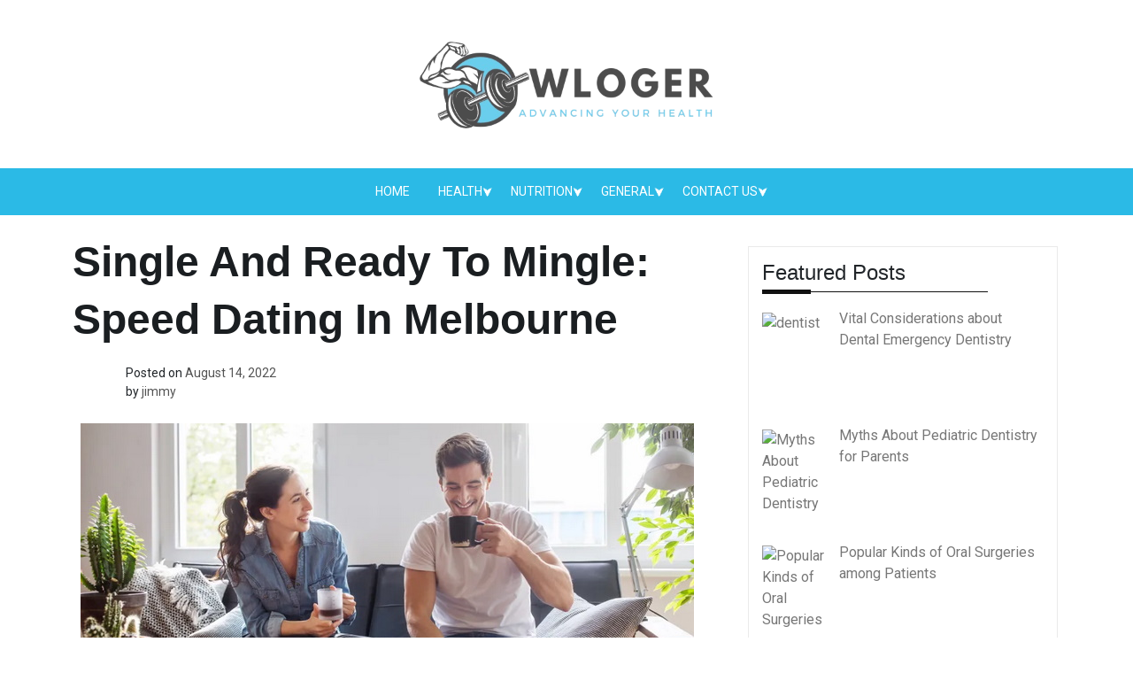

--- FILE ---
content_type: text/html; charset=UTF-8
request_url: https://wloger.com/single-and-ready-to-mingle-speed-dating-in-melbourne.shtml
body_size: 17624
content:
<!doctype html>
<html lang="en-US" prefix="og: https://ogp.me/ns#">
<head>
	<meta charset="UTF-8">
	<meta name="viewport" content="width=device-width, initial-scale=1">
	<link rel="profile" href="https://gmpg.org/xfn/11">

		<style>img:is([sizes="auto" i], [sizes^="auto," i]) { contain-intrinsic-size: 3000px 1500px }</style>
	
<!-- Search Engine Optimization by Rank Math - https://rankmath.com/ -->
<title>Single And Ready To Mingle: Speed Dating In Melbourne - wLoger - Advancing Your Health</title>
<meta name="description" content="You may have seen speed dating events in movies or on TV, but they’re actually a lot of fun and can be a great way to meet new people"/>
<meta name="robots" content="follow, index, max-snippet:-1, max-video-preview:-1, max-image-preview:large"/>
<link rel="canonical" href="https://wloger.com/single-and-ready-to-mingle-speed-dating-in-melbourne.shtml" />
<meta property="og:locale" content="en_US" />
<meta property="og:type" content="article" />
<meta property="og:title" content="Single And Ready To Mingle: Speed Dating In Melbourne - wLoger - Advancing Your Health" />
<meta property="og:description" content="You may have seen speed dating events in movies or on TV, but they’re actually a lot of fun and can be a great way to meet new people" />
<meta property="og:url" content="https://wloger.com/single-and-ready-to-mingle-speed-dating-in-melbourne.shtml" />
<meta property="og:site_name" content="wLoger" />
<meta property="article:tag" content="Speed Dating In Melbourne" />
<meta property="article:section" content="General" />
<meta property="article:published_time" content="2022-08-14T14:54:26+05:00" />
<meta name="twitter:card" content="summary_large_image" />
<meta name="twitter:title" content="Single And Ready To Mingle: Speed Dating In Melbourne - wLoger - Advancing Your Health" />
<meta name="twitter:description" content="You may have seen speed dating events in movies or on TV, but they’re actually a lot of fun and can be a great way to meet new people" />
<meta name="twitter:label1" content="Written by" />
<meta name="twitter:data1" content="jimmy" />
<meta name="twitter:label2" content="Time to read" />
<meta name="twitter:data2" content="5 minutes" />
<script type="application/ld+json" class="rank-math-schema">{"@context":"https://schema.org","@graph":[{"@type":["Person","Organization"],"@id":"https://wloger.com/#person","name":"wLoger","logo":{"@type":"ImageObject","@id":"https://wloger.com/#logo","url":"https://wloger.com/wp-content/uploads/2024/09/cropped-Orange_and_Black_Modern_Fitness_Center_Logo-removebg-preview-150x150.png","contentUrl":"https://wloger.com/wp-content/uploads/2024/09/cropped-Orange_and_Black_Modern_Fitness_Center_Logo-removebg-preview-150x150.png","caption":"wLoger","inLanguage":"en-US"},"image":{"@type":"ImageObject","@id":"https://wloger.com/#logo","url":"https://wloger.com/wp-content/uploads/2024/09/cropped-Orange_and_Black_Modern_Fitness_Center_Logo-removebg-preview-150x150.png","contentUrl":"https://wloger.com/wp-content/uploads/2024/09/cropped-Orange_and_Black_Modern_Fitness_Center_Logo-removebg-preview-150x150.png","caption":"wLoger","inLanguage":"en-US"}},{"@type":"WebSite","@id":"https://wloger.com/#website","url":"https://wloger.com","name":"wLoger","alternateName":"Tips &amp; Info From Health Experts","publisher":{"@id":"https://wloger.com/#person"},"inLanguage":"en-US"},{"@type":"ImageObject","@id":"https://www.modernaustralian.com/images/010/date.jpg","url":"https://www.modernaustralian.com/images/010/date.jpg","width":"693","height":"415","caption":"Single And Ready To Mingle: Speed Dating In Melbourne","inLanguage":"en-US"},{"@type":"WebPage","@id":"https://wloger.com/single-and-ready-to-mingle-speed-dating-in-melbourne.shtml#webpage","url":"https://wloger.com/single-and-ready-to-mingle-speed-dating-in-melbourne.shtml","name":"Single And Ready To Mingle: Speed Dating In Melbourne - wLoger - Advancing Your Health","datePublished":"2022-08-14T14:54:26+05:00","dateModified":"2022-08-14T14:54:26+05:00","isPartOf":{"@id":"https://wloger.com/#website"},"primaryImageOfPage":{"@id":"https://www.modernaustralian.com/images/010/date.jpg"},"inLanguage":"en-US"},{"@type":"Person","@id":"https://wloger.com/author/jimmy","name":"jimmy","url":"https://wloger.com/author/jimmy","image":{"@type":"ImageObject","@id":"https://secure.gravatar.com/avatar/fe4d6b28ced56b621edc9d234e113078cb13a8a09297b6c436f19c171083ed27?s=96&amp;d=mm&amp;r=g","url":"https://secure.gravatar.com/avatar/fe4d6b28ced56b621edc9d234e113078cb13a8a09297b6c436f19c171083ed27?s=96&amp;d=mm&amp;r=g","caption":"jimmy","inLanguage":"en-US"}},{"@type":"BlogPosting","headline":"Single And Ready To Mingle: Speed Dating In Melbourne - wLoger - Advancing Your Health","keywords":"Speed Dating In Melbourne","datePublished":"2022-08-14T14:54:26+05:00","dateModified":"2022-08-14T14:54:26+05:00","author":{"@id":"https://wloger.com/author/jimmy","name":"jimmy"},"publisher":{"@id":"https://wloger.com/#person"},"description":"You may have seen speed dating events in movies or on TV, but they\u2019re actually a lot of fun and can be a great way to meet new people","name":"Single And Ready To Mingle: Speed Dating In Melbourne - wLoger - Advancing Your Health","@id":"https://wloger.com/single-and-ready-to-mingle-speed-dating-in-melbourne.shtml#richSnippet","isPartOf":{"@id":"https://wloger.com/single-and-ready-to-mingle-speed-dating-in-melbourne.shtml#webpage"},"image":{"@id":"https://www.modernaustralian.com/images/010/date.jpg"},"inLanguage":"en-US","mainEntityOfPage":{"@id":"https://wloger.com/single-and-ready-to-mingle-speed-dating-in-melbourne.shtml#webpage"}}]}</script>
<!-- /Rank Math WordPress SEO plugin -->

<link rel='dns-prefetch' href='//fonts.googleapis.com' />
<link rel="alternate" type="application/rss+xml" title="wLoger - Advancing Your Health &raquo; Feed" href="https://wloger.com/feed" />
<link rel="alternate" type="application/rss+xml" title="wLoger - Advancing Your Health &raquo; Comments Feed" href="https://wloger.com/comments/feed" />
<script>
window._wpemojiSettings = {"baseUrl":"https:\/\/s.w.org\/images\/core\/emoji\/16.0.1\/72x72\/","ext":".png","svgUrl":"https:\/\/s.w.org\/images\/core\/emoji\/16.0.1\/svg\/","svgExt":".svg","source":{"concatemoji":"https:\/\/wloger.com\/wp-includes\/js\/wp-emoji-release.min.js?ver=6.8.3"}};
/*! This file is auto-generated */
!function(s,n){var o,i,e;function c(e){try{var t={supportTests:e,timestamp:(new Date).valueOf()};sessionStorage.setItem(o,JSON.stringify(t))}catch(e){}}function p(e,t,n){e.clearRect(0,0,e.canvas.width,e.canvas.height),e.fillText(t,0,0);var t=new Uint32Array(e.getImageData(0,0,e.canvas.width,e.canvas.height).data),a=(e.clearRect(0,0,e.canvas.width,e.canvas.height),e.fillText(n,0,0),new Uint32Array(e.getImageData(0,0,e.canvas.width,e.canvas.height).data));return t.every(function(e,t){return e===a[t]})}function u(e,t){e.clearRect(0,0,e.canvas.width,e.canvas.height),e.fillText(t,0,0);for(var n=e.getImageData(16,16,1,1),a=0;a<n.data.length;a++)if(0!==n.data[a])return!1;return!0}function f(e,t,n,a){switch(t){case"flag":return n(e,"\ud83c\udff3\ufe0f\u200d\u26a7\ufe0f","\ud83c\udff3\ufe0f\u200b\u26a7\ufe0f")?!1:!n(e,"\ud83c\udde8\ud83c\uddf6","\ud83c\udde8\u200b\ud83c\uddf6")&&!n(e,"\ud83c\udff4\udb40\udc67\udb40\udc62\udb40\udc65\udb40\udc6e\udb40\udc67\udb40\udc7f","\ud83c\udff4\u200b\udb40\udc67\u200b\udb40\udc62\u200b\udb40\udc65\u200b\udb40\udc6e\u200b\udb40\udc67\u200b\udb40\udc7f");case"emoji":return!a(e,"\ud83e\udedf")}return!1}function g(e,t,n,a){var r="undefined"!=typeof WorkerGlobalScope&&self instanceof WorkerGlobalScope?new OffscreenCanvas(300,150):s.createElement("canvas"),o=r.getContext("2d",{willReadFrequently:!0}),i=(o.textBaseline="top",o.font="600 32px Arial",{});return e.forEach(function(e){i[e]=t(o,e,n,a)}),i}function t(e){var t=s.createElement("script");t.src=e,t.defer=!0,s.head.appendChild(t)}"undefined"!=typeof Promise&&(o="wpEmojiSettingsSupports",i=["flag","emoji"],n.supports={everything:!0,everythingExceptFlag:!0},e=new Promise(function(e){s.addEventListener("DOMContentLoaded",e,{once:!0})}),new Promise(function(t){var n=function(){try{var e=JSON.parse(sessionStorage.getItem(o));if("object"==typeof e&&"number"==typeof e.timestamp&&(new Date).valueOf()<e.timestamp+604800&&"object"==typeof e.supportTests)return e.supportTests}catch(e){}return null}();if(!n){if("undefined"!=typeof Worker&&"undefined"!=typeof OffscreenCanvas&&"undefined"!=typeof URL&&URL.createObjectURL&&"undefined"!=typeof Blob)try{var e="postMessage("+g.toString()+"("+[JSON.stringify(i),f.toString(),p.toString(),u.toString()].join(",")+"));",a=new Blob([e],{type:"text/javascript"}),r=new Worker(URL.createObjectURL(a),{name:"wpTestEmojiSupports"});return void(r.onmessage=function(e){c(n=e.data),r.terminate(),t(n)})}catch(e){}c(n=g(i,f,p,u))}t(n)}).then(function(e){for(var t in e)n.supports[t]=e[t],n.supports.everything=n.supports.everything&&n.supports[t],"flag"!==t&&(n.supports.everythingExceptFlag=n.supports.everythingExceptFlag&&n.supports[t]);n.supports.everythingExceptFlag=n.supports.everythingExceptFlag&&!n.supports.flag,n.DOMReady=!1,n.readyCallback=function(){n.DOMReady=!0}}).then(function(){return e}).then(function(){var e;n.supports.everything||(n.readyCallback(),(e=n.source||{}).concatemoji?t(e.concatemoji):e.wpemoji&&e.twemoji&&(t(e.twemoji),t(e.wpemoji)))}))}((window,document),window._wpemojiSettings);
</script>

<style id='wp-emoji-styles-inline-css'>

	img.wp-smiley, img.emoji {
		display: inline !important;
		border: none !important;
		box-shadow: none !important;
		height: 1em !important;
		width: 1em !important;
		margin: 0 0.07em !important;
		vertical-align: -0.1em !important;
		background: none !important;
		padding: 0 !important;
	}
</style>
<link rel='stylesheet' id='wp-block-library-css' href='https://wloger.com/wp-includes/css/dist/block-library/style.min.css?ver=6.8.3' media='all' />
<style id='classic-theme-styles-inline-css'>
/*! This file is auto-generated */
.wp-block-button__link{color:#fff;background-color:#32373c;border-radius:9999px;box-shadow:none;text-decoration:none;padding:calc(.667em + 2px) calc(1.333em + 2px);font-size:1.125em}.wp-block-file__button{background:#32373c;color:#fff;text-decoration:none}
</style>
<style id='global-styles-inline-css'>
:root{--wp--preset--aspect-ratio--square: 1;--wp--preset--aspect-ratio--4-3: 4/3;--wp--preset--aspect-ratio--3-4: 3/4;--wp--preset--aspect-ratio--3-2: 3/2;--wp--preset--aspect-ratio--2-3: 2/3;--wp--preset--aspect-ratio--16-9: 16/9;--wp--preset--aspect-ratio--9-16: 9/16;--wp--preset--color--black: #000000;--wp--preset--color--cyan-bluish-gray: #abb8c3;--wp--preset--color--white: #ffffff;--wp--preset--color--pale-pink: #f78da7;--wp--preset--color--vivid-red: #cf2e2e;--wp--preset--color--luminous-vivid-orange: #ff6900;--wp--preset--color--luminous-vivid-amber: #fcb900;--wp--preset--color--light-green-cyan: #7bdcb5;--wp--preset--color--vivid-green-cyan: #00d084;--wp--preset--color--pale-cyan-blue: #8ed1fc;--wp--preset--color--vivid-cyan-blue: #0693e3;--wp--preset--color--vivid-purple: #9b51e0;--wp--preset--gradient--vivid-cyan-blue-to-vivid-purple: linear-gradient(135deg,rgba(6,147,227,1) 0%,rgb(155,81,224) 100%);--wp--preset--gradient--light-green-cyan-to-vivid-green-cyan: linear-gradient(135deg,rgb(122,220,180) 0%,rgb(0,208,130) 100%);--wp--preset--gradient--luminous-vivid-amber-to-luminous-vivid-orange: linear-gradient(135deg,rgba(252,185,0,1) 0%,rgba(255,105,0,1) 100%);--wp--preset--gradient--luminous-vivid-orange-to-vivid-red: linear-gradient(135deg,rgba(255,105,0,1) 0%,rgb(207,46,46) 100%);--wp--preset--gradient--very-light-gray-to-cyan-bluish-gray: linear-gradient(135deg,rgb(238,238,238) 0%,rgb(169,184,195) 100%);--wp--preset--gradient--cool-to-warm-spectrum: linear-gradient(135deg,rgb(74,234,220) 0%,rgb(151,120,209) 20%,rgb(207,42,186) 40%,rgb(238,44,130) 60%,rgb(251,105,98) 80%,rgb(254,248,76) 100%);--wp--preset--gradient--blush-light-purple: linear-gradient(135deg,rgb(255,206,236) 0%,rgb(152,150,240) 100%);--wp--preset--gradient--blush-bordeaux: linear-gradient(135deg,rgb(254,205,165) 0%,rgb(254,45,45) 50%,rgb(107,0,62) 100%);--wp--preset--gradient--luminous-dusk: linear-gradient(135deg,rgb(255,203,112) 0%,rgb(199,81,192) 50%,rgb(65,88,208) 100%);--wp--preset--gradient--pale-ocean: linear-gradient(135deg,rgb(255,245,203) 0%,rgb(182,227,212) 50%,rgb(51,167,181) 100%);--wp--preset--gradient--electric-grass: linear-gradient(135deg,rgb(202,248,128) 0%,rgb(113,206,126) 100%);--wp--preset--gradient--midnight: linear-gradient(135deg,rgb(2,3,129) 0%,rgb(40,116,252) 100%);--wp--preset--font-size--small: 13px;--wp--preset--font-size--medium: 20px;--wp--preset--font-size--large: 36px;--wp--preset--font-size--x-large: 42px;--wp--preset--spacing--20: 0.44rem;--wp--preset--spacing--30: 0.67rem;--wp--preset--spacing--40: 1rem;--wp--preset--spacing--50: 1.5rem;--wp--preset--spacing--60: 2.25rem;--wp--preset--spacing--70: 3.38rem;--wp--preset--spacing--80: 5.06rem;--wp--preset--shadow--natural: 6px 6px 9px rgba(0, 0, 0, 0.2);--wp--preset--shadow--deep: 12px 12px 50px rgba(0, 0, 0, 0.4);--wp--preset--shadow--sharp: 6px 6px 0px rgba(0, 0, 0, 0.2);--wp--preset--shadow--outlined: 6px 6px 0px -3px rgba(255, 255, 255, 1), 6px 6px rgba(0, 0, 0, 1);--wp--preset--shadow--crisp: 6px 6px 0px rgba(0, 0, 0, 1);}:where(.is-layout-flex){gap: 0.5em;}:where(.is-layout-grid){gap: 0.5em;}body .is-layout-flex{display: flex;}.is-layout-flex{flex-wrap: wrap;align-items: center;}.is-layout-flex > :is(*, div){margin: 0;}body .is-layout-grid{display: grid;}.is-layout-grid > :is(*, div){margin: 0;}:where(.wp-block-columns.is-layout-flex){gap: 2em;}:where(.wp-block-columns.is-layout-grid){gap: 2em;}:where(.wp-block-post-template.is-layout-flex){gap: 1.25em;}:where(.wp-block-post-template.is-layout-grid){gap: 1.25em;}.has-black-color{color: var(--wp--preset--color--black) !important;}.has-cyan-bluish-gray-color{color: var(--wp--preset--color--cyan-bluish-gray) !important;}.has-white-color{color: var(--wp--preset--color--white) !important;}.has-pale-pink-color{color: var(--wp--preset--color--pale-pink) !important;}.has-vivid-red-color{color: var(--wp--preset--color--vivid-red) !important;}.has-luminous-vivid-orange-color{color: var(--wp--preset--color--luminous-vivid-orange) !important;}.has-luminous-vivid-amber-color{color: var(--wp--preset--color--luminous-vivid-amber) !important;}.has-light-green-cyan-color{color: var(--wp--preset--color--light-green-cyan) !important;}.has-vivid-green-cyan-color{color: var(--wp--preset--color--vivid-green-cyan) !important;}.has-pale-cyan-blue-color{color: var(--wp--preset--color--pale-cyan-blue) !important;}.has-vivid-cyan-blue-color{color: var(--wp--preset--color--vivid-cyan-blue) !important;}.has-vivid-purple-color{color: var(--wp--preset--color--vivid-purple) !important;}.has-black-background-color{background-color: var(--wp--preset--color--black) !important;}.has-cyan-bluish-gray-background-color{background-color: var(--wp--preset--color--cyan-bluish-gray) !important;}.has-white-background-color{background-color: var(--wp--preset--color--white) !important;}.has-pale-pink-background-color{background-color: var(--wp--preset--color--pale-pink) !important;}.has-vivid-red-background-color{background-color: var(--wp--preset--color--vivid-red) !important;}.has-luminous-vivid-orange-background-color{background-color: var(--wp--preset--color--luminous-vivid-orange) !important;}.has-luminous-vivid-amber-background-color{background-color: var(--wp--preset--color--luminous-vivid-amber) !important;}.has-light-green-cyan-background-color{background-color: var(--wp--preset--color--light-green-cyan) !important;}.has-vivid-green-cyan-background-color{background-color: var(--wp--preset--color--vivid-green-cyan) !important;}.has-pale-cyan-blue-background-color{background-color: var(--wp--preset--color--pale-cyan-blue) !important;}.has-vivid-cyan-blue-background-color{background-color: var(--wp--preset--color--vivid-cyan-blue) !important;}.has-vivid-purple-background-color{background-color: var(--wp--preset--color--vivid-purple) !important;}.has-black-border-color{border-color: var(--wp--preset--color--black) !important;}.has-cyan-bluish-gray-border-color{border-color: var(--wp--preset--color--cyan-bluish-gray) !important;}.has-white-border-color{border-color: var(--wp--preset--color--white) !important;}.has-pale-pink-border-color{border-color: var(--wp--preset--color--pale-pink) !important;}.has-vivid-red-border-color{border-color: var(--wp--preset--color--vivid-red) !important;}.has-luminous-vivid-orange-border-color{border-color: var(--wp--preset--color--luminous-vivid-orange) !important;}.has-luminous-vivid-amber-border-color{border-color: var(--wp--preset--color--luminous-vivid-amber) !important;}.has-light-green-cyan-border-color{border-color: var(--wp--preset--color--light-green-cyan) !important;}.has-vivid-green-cyan-border-color{border-color: var(--wp--preset--color--vivid-green-cyan) !important;}.has-pale-cyan-blue-border-color{border-color: var(--wp--preset--color--pale-cyan-blue) !important;}.has-vivid-cyan-blue-border-color{border-color: var(--wp--preset--color--vivid-cyan-blue) !important;}.has-vivid-purple-border-color{border-color: var(--wp--preset--color--vivid-purple) !important;}.has-vivid-cyan-blue-to-vivid-purple-gradient-background{background: var(--wp--preset--gradient--vivid-cyan-blue-to-vivid-purple) !important;}.has-light-green-cyan-to-vivid-green-cyan-gradient-background{background: var(--wp--preset--gradient--light-green-cyan-to-vivid-green-cyan) !important;}.has-luminous-vivid-amber-to-luminous-vivid-orange-gradient-background{background: var(--wp--preset--gradient--luminous-vivid-amber-to-luminous-vivid-orange) !important;}.has-luminous-vivid-orange-to-vivid-red-gradient-background{background: var(--wp--preset--gradient--luminous-vivid-orange-to-vivid-red) !important;}.has-very-light-gray-to-cyan-bluish-gray-gradient-background{background: var(--wp--preset--gradient--very-light-gray-to-cyan-bluish-gray) !important;}.has-cool-to-warm-spectrum-gradient-background{background: var(--wp--preset--gradient--cool-to-warm-spectrum) !important;}.has-blush-light-purple-gradient-background{background: var(--wp--preset--gradient--blush-light-purple) !important;}.has-blush-bordeaux-gradient-background{background: var(--wp--preset--gradient--blush-bordeaux) !important;}.has-luminous-dusk-gradient-background{background: var(--wp--preset--gradient--luminous-dusk) !important;}.has-pale-ocean-gradient-background{background: var(--wp--preset--gradient--pale-ocean) !important;}.has-electric-grass-gradient-background{background: var(--wp--preset--gradient--electric-grass) !important;}.has-midnight-gradient-background{background: var(--wp--preset--gradient--midnight) !important;}.has-small-font-size{font-size: var(--wp--preset--font-size--small) !important;}.has-medium-font-size{font-size: var(--wp--preset--font-size--medium) !important;}.has-large-font-size{font-size: var(--wp--preset--font-size--large) !important;}.has-x-large-font-size{font-size: var(--wp--preset--font-size--x-large) !important;}
:where(.wp-block-post-template.is-layout-flex){gap: 1.25em;}:where(.wp-block-post-template.is-layout-grid){gap: 1.25em;}
:where(.wp-block-columns.is-layout-flex){gap: 2em;}:where(.wp-block-columns.is-layout-grid){gap: 2em;}
:root :where(.wp-block-pullquote){font-size: 1.5em;line-height: 1.6;}
</style>
<link rel='stylesheet' id='contact-form-7-css' href='https://wloger.com/wp-content/plugins/contact-form-7/includes/css/styles.css?ver=6.1.2' media='all' />
<link rel='stylesheet' id='ez-toc-css' href='https://wloger.com/wp-content/plugins/easy-table-of-contents/assets/css/screen.min.css?ver=2.0.76' media='all' />
<style id='ez-toc-inline-css'>
div#ez-toc-container .ez-toc-title {font-size: 120%;}div#ez-toc-container .ez-toc-title {font-weight: 500;}div#ez-toc-container ul li , div#ez-toc-container ul li a {font-size: 95%;}div#ez-toc-container ul li , div#ez-toc-container ul li a {font-weight: 500;}div#ez-toc-container nav ul ul li {font-size: 90%;}
.ez-toc-container-direction {direction: ltr;}.ez-toc-counter ul{counter-reset: item ;}.ez-toc-counter nav ul li a::before {content: counters(item, '.', decimal) '. ';display: inline-block;counter-increment: item;flex-grow: 0;flex-shrink: 0;margin-right: .2em; float: left; }.ez-toc-widget-direction {direction: ltr;}.ez-toc-widget-container ul{counter-reset: item ;}.ez-toc-widget-container nav ul li a::before {content: counters(item, '.', decimal) '. ';display: inline-block;counter-increment: item;flex-grow: 0;flex-shrink: 0;margin-right: .2em; float: left; }
</style>
<link rel='stylesheet' id='phnewsdaily-style-css' href='https://wloger.com/wp-content/themes/ph-news-daily/style.css?ver=1.0.2' media='all' />
<link rel='stylesheet' id='bootstrap-css' href='https://wloger.com/wp-content/themes/ph-news-daily/lib/bootstrap/bootstrap.min.css?ver=6.8.3' media='all' />
<link rel='stylesheet' id='fontawesome-css' href='https://wloger.com/wp-content/themes/ph-news-daily/lib/font-awesome/css/all.min.css?ver=6.8.3' media='all' />
<link rel='stylesheet' id='acme-ticker-css-css' href='https://wloger.com/wp-content/themes/ph-news-daily/lib/acmeticker/css/style.min.css?ver=6.8.3' media='all' />
<link rel='stylesheet' id='owl-carousel-css-css' href='https://wloger.com/wp-content/themes/ph-news-daily/lib/owl-carousel/dist/assets/owl.carousel.min.css?ver=6.8.3' media='all' />
<link rel='stylesheet' id='owl-carousel-theme-css-css' href='https://wloger.com/wp-content/themes/ph-news-daily/lib/owl-carousel/dist/assets/owl.theme.default.min.css?ver=6.8.3' media='all' />
<link rel='stylesheet' id='sidr-dark-css-css' href='https://wloger.com/wp-content/themes/ph-news-daily/lib/sidr/stylesheets/jquery.sidr.light.min.css?ver=6.8.3' media='all' />
<link rel='stylesheet' id='phnewsdaily-google-fonts-css' href='https://fonts.googleapis.com/css?family=Open+Sans:400,400i,700|Roboto:400,400i,700|Montserrat:400,400i,700|Lato:400,400i,700|Oswald:400,400i,700|Source+Sans+Pro:400,400i,700|Raleway:400,400i,700|PT+Sans:400,400i,700|Merriweather:400,400i,700|Ubuntu:400,400i,700' media='all' />
<link rel='stylesheet' id='phnewsdaily-core-css' href='https://wloger.com/wp-content/themes/ph-news-daily/design-files/core/core.css?ver=6.8.3' media='all' />
<link rel='stylesheet' id='phnewsdaily-header-css' href='https://wloger.com/wp-content/themes/ph-news-daily/design-files/header/style1/header.css?ver=6.8.3' media='all' />
<link rel='stylesheet' id='phnewsdaily-blog-style8-css' href='https://wloger.com/wp-content/themes/ph-news-daily/design-files/blog-style/blog-style1.css?ver=6.8.3' media='all' />
<link rel='stylesheet' id='phnewsdaily-single-css' href='https://wloger.com/wp-content/themes/ph-news-daily/design-files/single/single.css?ver=6.8.3' media='all' />
<link rel='stylesheet' id='phnewsdaily-sidebar-css' href='https://wloger.com/wp-content/themes/ph-news-daily/design-files/sidebar/sidebar.css?ver=6.8.3' media='all' />
<link rel='stylesheet' id='phnewsdaily-footer-css' href='https://wloger.com/wp-content/themes/ph-news-daily/design-files/footer/footer.css?ver=6.8.3' media='all' />
<link rel='stylesheet' id='phnewsdaily-featured-modules-css' href='https://wloger.com/wp-content/themes/ph-news-daily/design-files/featured-modules/featured-modules.css?ver=6.8.3' media='all' />
<link rel='stylesheet' id='phnewsdaily_selected_font-css' href='https://fonts.googleapis.com/css?family=roboto&#038;ver=6.8.3' media='all' />
<link rel='stylesheet' id='recent-posts-widget-with-thumbnails-public-style-css' href='https://wloger.com/wp-content/plugins/recent-posts-widget-with-thumbnails/public.css?ver=7.1.1' media='all' />
<script src="https://wloger.com/wp-includes/js/jquery/jquery.min.js?ver=3.7.1" id="jquery-core-js"></script>
<script src="https://wloger.com/wp-includes/js/jquery/jquery-migrate.min.js?ver=3.4.1" id="jquery-migrate-js"></script>
<link rel="https://api.w.org/" href="https://wloger.com/wp-json/" /><link rel="alternate" title="JSON" type="application/json" href="https://wloger.com/wp-json/wp/v2/posts/1828" /><link rel="EditURI" type="application/rsd+xml" title="RSD" href="https://wloger.com/xmlrpc.php?rsd" />
<meta name="generator" content="WordPress 6.8.3" />
<link rel='shortlink' href='https://wloger.com/?p=1828' />
<link rel="alternate" title="oEmbed (JSON)" type="application/json+oembed" href="https://wloger.com/wp-json/oembed/1.0/embed?url=https%3A%2F%2Fwloger.com%2Fsingle-and-ready-to-mingle-speed-dating-in-melbourne.shtml" />
<link rel="alternate" title="oEmbed (XML)" type="text/xml+oembed" href="https://wloger.com/wp-json/oembed/1.0/embed?url=https%3A%2F%2Fwloger.com%2Fsingle-and-ready-to-mingle-speed-dating-in-melbourne.shtml&#038;format=xml" />
<!-- FIFU:meta:begin:image -->
<meta property="og:image" content="https://www.modernaustralian.com/images/010/date.jpg" />
<!-- FIFU:meta:end:image --><!-- FIFU:meta:begin:twitter -->
<meta name="twitter:image" content="https://www.modernaustralian.com/images/010/date.jpg" />
<!-- FIFU:meta:end:twitter --> <style>
 	:root {
		 --phnewsdaily-primary: #2BBAE6;
		 --phnewsdaily-primary-text: #fbfbfb;
		 --phnewsdaily-background-main: #ffffff;
		 --phnewsdaily-background-darker: #eaeaea;
		 
		 --phnewsdaily-secondary: #545454;
		 --phnewsdaily-secondary-text: #FFFFFF;
		 --phnewsdaily-secondary-dark: #5241c1;
		 
		 --phnewsdaily-text-dark: #111;
		 --phnewsdaily-text: #555;
		 --phnewsdaily-text-light: #777;
		 
		 --phnewsdaily-header-background: #fff;
		 --phnewsdaily-header-text: #39c4ff;
		 --phnewsdaily-menu-text: #ffffff;
		 --phnewsdaily-title-text: #000;
		 --phnewsdaily-header-lighter: #fff;

		 --phnewsdaily-top-bar-background: #000;
		 --phnewsdaily-top-bar-text: #777777;
		 
		 --phnewsdaily-mobile-header-background: #FFFFFF;
		 --phnewsdaily-mobile-header-text: #222222;
	 }
 </style>
		<style>
			#masthead.style3 #middle-bar {
				background: linear-gradient(90deg, 
					#2bbae6,
					#82ff1c				);
			}
		</style>

		<style>
		#masthead #site-branding .custom-logo {
			max-height: 100px !important;
		}
	</style>
	<style>
		body {
			font-family: 'roboto', sans-serif;
		}
		h1,h2,h3,h4,h5,h6{
			font-family:'popins', sans-serif;
		}
	</style>
		<style type="text/css">
			.site-title,
		.site-description {
			position: absolute;
			clip: rect(1px, 1px, 1px, 1px);
			}
			</style>
	<link rel="icon" href="https://wloger.com/wp-content/uploads/2024/09/cropped-Orange_and_Black_Modern_Fitness_Center_Logo__1_-removebg-preview-32x32.png" sizes="32x32" />
<link rel="icon" href="https://wloger.com/wp-content/uploads/2024/09/cropped-Orange_and_Black_Modern_Fitness_Center_Logo__1_-removebg-preview-192x192.png" sizes="192x192" />
<link rel="apple-touch-icon" href="https://wloger.com/wp-content/uploads/2024/09/cropped-Orange_and_Black_Modern_Fitness_Center_Logo__1_-removebg-preview-180x180.png" />
<meta name="msapplication-TileImage" content="https://wloger.com/wp-content/uploads/2024/09/cropped-Orange_and_Black_Modern_Fitness_Center_Logo__1_-removebg-preview-270x270.png" />

<!-- FIFU:jsonld:begin -->
<script type="application/ld+json">{"@context":"https://schema.org","@graph":[{"@type":"ImageObject","@id":"https://www.modernaustralian.com/images/010/date.jpg","url":"https://www.modernaustralian.com/images/010/date.jpg","contentUrl":"https://www.modernaustralian.com/images/010/date.jpg","mainEntityOfPage":"https://wloger.com/single-and-ready-to-mingle-speed-dating-in-melbourne.shtml"}]}</script>
<!-- FIFU:jsonld:end -->
<link rel="preload" as="image" href="https://www.modernaustralian.com/images/010/date.jpg"><link rel="preload" as="image" href="https://i.ibb.co/ZWsZhV0/Vital-Considerations-about-Dental-Emergency-Dentistry.jpg"><link rel="preload" as="image" href="https://i.ibb.co/Y3C4TvR/sdasd.jpg"><link rel="preload" as="image" href="https://i.ibb.co/cg4Dc5V/den16.jpg"><link rel="preload" as="image" href="https://i.ibb.co/BsWJLg3/dental-implant-cost-in-Vancouver.jpg"><link rel="preload" as="image" href="https://eating-disorders.org.uk/wp-content/uploads/2018/11/bulimia-caring-for-teeth.jpg"><link rel="preload" as="image" href="https://i.ibb.co/FDc1YpF/How-to-Extend-Cosmetic-Dentistry-Treatments-Life.jpg"><link rel="preload" as="image" href="https://i.ibb.co/fGDTCD9/Tooth-Decay.jpg"><link rel="preload" as="image" href="https://smartdentalcare.com/wp-content/uploads/2019/11/A-Walk-Through-an-Orthodontist-Experience-%E2%80%93-5-Things-to-Expect.jpg"><link rel="preload" as="image" href="https://www.droksanapikhdental.ca/wp-content/uploads/2019/01/xbraces.jpg.pagespeed.ic_.W2KM_t0dq--e1547499779738.jpg"><link rel="preload" as="image" href="https://www.uk-rehab.com/wp-content/uploads/2019/09/Drugs-and-Addiction.jpeg"><link rel="preload" as="image" href="https://www.uk-rehab.com/wp-content/uploads/2016/10/SignsofRelapsePageImage1-min_optimized.jpeg"><link rel="preload" as="image" href="https://www.advancedrecoverysystems.com/wp-content/uploads/2018/01/drug-rehab-2.jpg"><link rel="preload" as="image" href="https://i.ibb.co/4T2m3M4/Significance-Of-Nutrition-In-Promoting-Healthy-Ears-Nose-And-Throat.jpg"><link rel="preload" as="image" href="https://images-prod.healthline.com/hlcmsresource/images/AN_images/alkaline-diet-myth-1296x728-feature.jpg"><link rel="preload" as="image" href="https://images.unsplash.com/photo-1600618528240-fb9fc964b853?q=80&#038;w=1470&#038;auto=format&#038;fit=crop&#038;ixlib=rb-4.1.0&#038;ixid=M3wxMjA3fDB8MHxwaG90by1wYWdlfHx8fGVufDB8fHx8fA%3D%3D"><link rel="preload" as="image" href="https://www.primehealthmd.com/assets/silver_websites/primehealthmd/content/blog/how-semaglutide-works.jpg"><link rel="preload" as="image" href="https://images.pexels.com/photos/235922/pexels-photo-235922.jpeg?cs=srgb&#038;dl=pexels-pixabay-235922.jpg&#038;fm=jpg"><link rel="preload" as="image" href="https://www.dranthonymiller.com/wp-content/uploads/unveiling-the-impact-of-trigger-points-on-your-body-1200x675.jpeg"></head>




















<body data-rsssl=1 class="wp-singular post-template-default single single-post postid-1828 single-format-standard wp-custom-logo wp-theme-ph-news-daily">

<div id="page" class="site">
	<a class="skip-link screen-reader-text" href="#primary">Skip to content</a>
	
				<header id="masthead" class="site-header style1 d-none d-sm-none d-md-block">
				<div>
										<div id="site-branding">
	<div class="container logo-search-wrapper">
	 <a href="https://wloger.com/" class="custom-logo-link" rel="home"><img width="498" height="150" src="https://wloger.com/wp-content/uploads/2024/09/cropped-Orange_and_Black_Modern_Fitness_Center_Logo-removebg-preview.png" class="custom-logo" alt="wLoger &#8211; Advancing Your Health" decoding="async" fetchpriority="high" srcset="https://wloger.com/wp-content/uploads/2024/09/cropped-Orange_and_Black_Modern_Fitness_Center_Logo-removebg-preview.png 498w, https://wloger.com/wp-content/uploads/2024/09/cropped-Orange_and_Black_Modern_Fitness_Center_Logo-removebg-preview-300x90.png 300w" sizes="(max-width: 498px) 100vw, 498px" /></a>		<div class="site-title h1"><a href="https://wloger.com/" rel="home">wLoger &#8211; Advancing Your Health</a></div>
	</div>
</div><!-- .site-branding -->	
					<nav id="site-navigation" class="main-navigation">
	<div class="container">
		<div class="menu-menu-1-container"><ul id="primary-menu" class="menu"><li id="menu-item-909" class="menu-item menu-item-type-custom menu-item-object-custom menu-item-home menu-item-909"><a href="https://wloger.com/">Home</a></li>
<li id="menu-item-1443" class="menu-item menu-item-type-taxonomy menu-item-object-category menu-item-has-children menu-item-1443"><a href="https://wloger.com/category/health">Health</a>
<ul class="sub-menu">
	<li id="menu-item-54" class="menu-item menu-item-type-taxonomy menu-item-object-category menu-item-54"><a href="https://wloger.com/category/exercise">Exercise</a></li>
</ul>
</li>
<li id="menu-item-56" class="menu-item menu-item-type-taxonomy menu-item-object-category menu-item-has-children menu-item-56"><a href="https://wloger.com/category/nutrition">Nutrition</a>
<ul class="sub-menu">
	<li id="menu-item-55" class="menu-item menu-item-type-taxonomy menu-item-object-category menu-item-55"><a href="https://wloger.com/category/mental-health">Mental Health</a></li>
	<li id="menu-item-53" class="menu-item menu-item-type-taxonomy menu-item-object-category menu-item-53"><a href="https://wloger.com/category/disease-prevention">Disease Prevention</a></li>
	<li id="menu-item-59" class="menu-item menu-item-type-taxonomy menu-item-object-category menu-item-59"><a href="https://wloger.com/category/weight-loss">Weight Loss</a></li>
</ul>
</li>
<li id="menu-item-1802" class="menu-item menu-item-type-taxonomy menu-item-object-category current-post-ancestor current-menu-parent current-post-parent menu-item-has-children menu-item-1802"><a href="https://wloger.com/category/general">General</a>
<ul class="sub-menu">
	<li id="menu-item-74" class="menu-item menu-item-type-custom menu-item-object-custom menu-item-74"><a href="#">More</a></li>
	<li id="menu-item-57" class="menu-item menu-item-type-taxonomy menu-item-object-category menu-item-57"><a href="https://wloger.com/category/personal-development">Personal development</a></li>
	<li id="menu-item-58" class="menu-item menu-item-type-taxonomy menu-item-object-category menu-item-58"><a href="https://wloger.com/category/spas-and-beauty">Spas and Beauty</a></li>
</ul>
</li>
<li id="menu-item-910" class="menu-item menu-item-type-post_type menu-item-object-page menu-item-has-children menu-item-910"><a href="https://wloger.com/contact-us">Contact Us</a>
<ul class="sub-menu">
	<li id="menu-item-911" class="menu-item menu-item-type-post_type menu-item-object-page menu-item-911"><a href="https://wloger.com/write-for-us">Write For Us</a></li>
</ul>
</li>
</ul></div>	</div>
</nav><!-- #site-navigation -->				</div>		
			</header><!-- #masthead -->
			
	<header id="masthead-mobile" class="d-flex d-sm-flex d-md-none">
		<a href="#sidr" id="sidr-toggle" class="toggle-menu-hamburger"><i class="fa fa-bars"></i></a>
		<div id="site-branding-mobile">
			<a href="https://wloger.com/" class="custom-logo-link" rel="home"><img width="498" height="150" src="https://wloger.com/wp-content/uploads/2024/09/cropped-Orange_and_Black_Modern_Fitness_Center_Logo-removebg-preview.png" class="custom-logo" alt="wLoger &#8211; Advancing Your Health" decoding="async" srcset="https://wloger.com/wp-content/uploads/2024/09/cropped-Orange_and_Black_Modern_Fitness_Center_Logo-removebg-preview.png 498w, https://wloger.com/wp-content/uploads/2024/09/cropped-Orange_and_Black_Modern_Fitness_Center_Logo-removebg-preview-300x90.png 300w" sizes="(max-width: 498px) 100vw, 498px" /></a>	</div><!-- .site-branding -->		<a href="#search-drop" class="search-toggle"><i class="fa fa-search"></i></a>
	</header>	

	<div class="container">
		<div class="row">
	<main id="primary" class="site-main col-md-8">

		<article id="post-1828" class="single-style2 post-1828 post type-post status-publish format-standard has-post-thumbnail hentry category-general tag-speed-dating-in-melbourne">

	<header class="entry-header">
		<h1 class="entry-title">Single And Ready To Mingle: Speed Dating In Melbourne</h1>	
			<div class="entry-meta">
					 <div class="entry-meta-style2 row">
		 <div class="col author-avatar">
			 		 </div>
		 <div class="col">
			 <span class="posted-on">Posted on <a href="https://wloger.com/single-and-ready-to-mingle-speed-dating-in-melbourne.shtml" rel="bookmark"><time class="entry-date published updated" datetime="2022-08-14T14:54:26+05:00">August 14, 2022</time></a></span><span class="byline"> by <span class="author vcard"><a class="url fn n" href="https://wloger.com/author/jimmy">jimmy</a></span></span>		 </div>
	 </div>
	 
	 			</div><!-- .entry-meta -->
	</header><!-- .entry-header -->

	
			<div class="post-thumbnail">
				<img post-id="1828" fifu-featured="1" width="693" height="415" src="https://www.modernaustralian.com/images/010/date.jpg" class="attachment-post-thumbnail size-post-thumbnail wp-post-image" alt="Single And Ready To Mingle: Speed Dating In Melbourne" title="Single And Ready To Mingle: Speed Dating In Melbourne" title="Single And Ready To Mingle: Speed Dating In Melbourne" decoding="async" />			</div><!-- .post-thumbnail -->

		
	<div class="entry-content clearfix">
		<p>You may have seen speed dating events in movies or on TV, but they’re actually a lot of fun and can be a great way to meet new people. If you’re single and ready to mingle, then this event is just perfect for you <span style="color: #3366ff;"><a style="color: #3366ff;" href="https://speeddating-melbourne.com.au/" target="_blank" rel="noopener">speed dating Melbourne</a></span>!</p>
<p>The event will take place at We Click Events, which is located at Level 2/180 Bourke St. The doors will open at 6:30pm and the dating will begin at 7:00pm sharp. There will be 15-20 dates on the night, each lasting around 4 minutes. You&#8217;ll have plenty of time to chat with each person and see if there&#8217;s any chemistry before moving on to the next date.</p>
<p>Tickets are minimum $ for the person and include drinks throughout the night as well as some nibbles to keep you going. And if you&#8217;re worried about not knowing what to say, don&#8217;t worry &#8211; we&#8217;ve got that covered too! Our experts will give you some tips before the event starts so you can hit it off with anyone who catches your eye. This is your chance to meet other singles in your area and maybe even find your soul mate! The event will be held at a popular bar in the city, so you&#8217;ll be able to have a few drinks and get to know your potential matches in a relaxed setting.</p>
<p>So what are you waiting for? Register now and you could be on your way to finding true love!</p>
<div id="ez-toc-container" class="ez-toc-v2_0_76 counter-hierarchy ez-toc-counter ez-toc-grey ez-toc-container-direction">
<p class="ez-toc-title" style="cursor:inherit">Table of Contents</p>
<label for="ez-toc-cssicon-toggle-item-696cdcdf3c4e0" class="ez-toc-cssicon-toggle-label"><span class=""><span class="eztoc-hide" style="display:none;">Toggle</span><span class="ez-toc-icon-toggle-span"><svg style="fill: #999;color:#999" xmlns="http://www.w3.org/2000/svg" class="list-377408" width="20px" height="20px" viewBox="0 0 24 24" fill="none"><path d="M6 6H4v2h2V6zm14 0H8v2h12V6zM4 11h2v2H4v-2zm16 0H8v2h12v-2zM4 16h2v2H4v-2zm16 0H8v2h12v-2z" fill="currentColor"></path></svg><svg style="fill: #999;color:#999" class="arrow-unsorted-368013" xmlns="http://www.w3.org/2000/svg" width="10px" height="10px" viewBox="0 0 24 24" version="1.2" baseProfile="tiny"><path d="M18.2 9.3l-6.2-6.3-6.2 6.3c-.2.2-.3.4-.3.7s.1.5.3.7c.2.2.4.3.7.3h11c.3 0 .5-.1.7-.3.2-.2.3-.5.3-.7s-.1-.5-.3-.7zM5.8 14.7l6.2 6.3 6.2-6.3c.2-.2.3-.5.3-.7s-.1-.5-.3-.7c-.2-.2-.4-.3-.7-.3h-11c-.3 0-.5.1-.7.3-.2.2-.3.5-.3.7s.1.5.3.7z"/></svg></span></span></label><input type="checkbox"  id="ez-toc-cssicon-toggle-item-696cdcdf3c4e0"  aria-label="Toggle" /><nav><ul class='ez-toc-list ez-toc-list-level-1 ' ><li class='ez-toc-page-1 ez-toc-heading-level-3'><a class="ez-toc-link ez-toc-heading-1" href="#Is_There_Any_Website_For_Register_Yourself_For_Speed_Dating_To_Finding_True_Love" >Is There Any Website For Register Yourself For Speed Dating To Finding True Love!</a></li><li class='ez-toc-page-1 ez-toc-heading-level-3'><a class="ez-toc-link ez-toc-heading-2" href="#The_Search_for_Love_at_Lightning_Speed" >The Search for Love at Lightning Speed</a></li><li class='ez-toc-page-1 ez-toc-heading-level-3'><a class="ez-toc-link ez-toc-heading-3" href="#What_Is_Speed_Dating" >What Is Speed Dating</a></li><li class='ez-toc-page-1 ez-toc-heading-level-3'><a class="ez-toc-link ez-toc-heading-4" href="#Speed_Dating_Is_All_About_First_Impressions" >Speed Dating Is All About First Impressions</a></li><li class='ez-toc-page-1 ez-toc-heading-level-3'><a class="ez-toc-link ez-toc-heading-5" href="#Be_Prepared_With_Some_Conversation_Starters_in_Mind" >Be Prepared With Some Conversation Starters in Mind</a></li><li class='ez-toc-page-1 ez-toc-heading-level-3'><a class="ez-toc-link ez-toc-heading-6" href="#How_To_Register_Yourself_For_Speed_Dating" >How To Register Yourself For Speed Dating</a></li></ul></nav></div>
<h3><span class="ez-toc-section" id="Is_There_Any_Website_For_Register_Yourself_For_Speed_Dating_To_Finding_True_Love"></span><strong>Is There Any </strong><span style="color: #3366ff;"><a style="color: #3366ff;" href="https://speeddating-australia.com.au/sydney/" target="_blank" rel="noopener"><strong>Website</strong></a></span><strong> For Register Yourself For Speed Dating To Finding True Love!</strong><span class="ez-toc-section-end"></span></h3>
<p>Here is the website that can help you find speed dating events near you. Simply type in &#8220;speed dating&#8221; and your location into a search engine, and see what comes up. There are usually plenty of options to choose from.</p>
<p>Once you&#8217;ve found an event that sounds good to you, sign up and show up! Speed dating is typically conducted in a large room with many other singles looking for love. You&#8217;ll sit down across from each person for a short amount of time (usually 3-5 minutes) before moving on to someone new. During those few minutes, though, be sure to ask interesting questions and get to know as much about the other person as possible. Who knows? Maybe they could be your soul mate after all!</p>
<h3><span class="ez-toc-section" id="The_Search_for_Love_at_Lightning_Speed"></span><strong>The Search for Love at Lightning Speed</strong><span class="ez-toc-section-end"></span></h3>
<p>Love, at first sight, is a somewhat uncommon occurrence. But that doesn&#8217;t necessarily imply you should give up trying to discover true love. Speed dating in Brisbane just might be the answer for you.</p>
<h3><span class="ez-toc-section" id="What_Is_Speed_Dating"></span><strong>What Is Speed Dating</strong><span class="ez-toc-section-end"></span></h3>
<p>Have you ever been speed dating? It&#8217;s an interesting experience and one that can be a lot of fun. Here are some important facts about speed dating.</p>
<p>Speed dating is a quick and easy method to meet lots of new people. You&#8217;ll have a series of short dates, usually lasting around five minutes each. At the end of each date, you&#8217;ll mark on a card whether or not you&#8217;d like to see that person again. If both of you check the box, you will receive each other&#8217;s contact details.</p>
<p>Speed dating is a lot of fun and a fantastic way to meet new people. If you&#8217;re thinking of giving it a try, then check out speed dating events in your area.</p>
<p>Speed dating is a fantastic way to meet new people in a laid-back and enjoyable setting. There&#8217;s no doubt that Brisbane has a thriving and vibrant singles scene – which is why speed dating is such a popular way to meet new people.</p>
<p>If you&#8217;ve never tried it before, speed dating is basically where a group of single people go on dates with each other in quick succession. It&#8217;s a fun and relaxed way to see if there&#8217;s any chemistry with someone without spending too much time with them additionally, since everyone is there for the same objective, feel free to be yourself and simply relax!</p>
<p>If you&#8217;re thinking about giving speed dating Brisbane ago, here are some things to keep in mind:</p>
<p><img decoding="async" class="aligncenter" src="https://img.evbuc.com/https%3A%2F%2Fcdn.evbuc.com%2Fimages%2F319035519%2F401956996999%2F1%2Foriginal.20220715-062846?w=512&amp;auto=format%2Ccompress&amp;q=75&amp;sharp=10&amp;rect=52%2C0%2C700%2C350&amp;s=fcfa520655b8fcf0b23ec101ef7bac79" alt="Melbourne, Australia Singles Party Events | Eventbrite" width="696" height="348" /></p>
<h3><span class="ez-toc-section" id="Speed_Dating_Is_All_About_First_Impressions"></span><strong>Speed Dating Is All About First Impressions</strong><span class="ez-toc-section-end"></span></h3>
<p>Because you only have limited time with each person during Brisbane speed dating, it&#8217;s important to make sure that your first impression counts! Therefore, when meeting someone for the first time, dress to impress and be sure to smile. Don&#8217;t underestimate the power of body language either because first impressions do matter.</p>
<h3><span class="ez-toc-section" id="Be_Prepared_With_Some_Conversation_Starters_in_Mind"></span><strong>Be Prepared With Some Conversation Starters in Mind</strong><span class="ez-toc-section-end"></span></h3>
<p>No one wants an awkward silence on their date – so it pays to be prepared with some conversation starters up your sleeve beforehand. &#8220;What do You Do?&#8221;   &#8220;Have You Been To Any Good Places Lately?&#8221;   These questions flow the conversation without putting anyone on the spot too much&#8217;s all good fun &#8211; so just enjoy yourself!&#8221; Therefore, why not try speed dating? It might be the solution to your problems with dating.</p>
<h3><span class="ez-toc-section" id="How_To_Register_Yourself_For_Speed_Dating"></span><strong>How To Register Yourself For Speed Dating </strong><span class="ez-toc-section-end"></span></h3>
<p>Have you been single for a while and feeling like you want to find true love? Well, speed dating could be the answer! Speed dating is a great way to meet new people and maybe even find that special someone. Here&#8217;s everything you need to know about how to register for speed dating in Melbourne.</p>
<p>First things first, check out our upcoming events page on our <span style="color: #3366ff;"><a style="color: #3366ff;" href="https://socialeventsmelbourne.com.au/speed-dating-sydney/" target="_blank" rel="noopener">website</a></span>. Once you&#8217;ve found an event that suits your schedule, click on the &#8216;register&#8217; button next to it. This will take you through to the registration form. Make sure you enter all of the required information (including your name, email address and phone number). You&#8217;ll also need to choose whether you&#8217;re registering as a male or female participant &#8211; this is so we can ensure an equal ratio of men and women at each event.</p>
<p>Once your registration has been processed, we&#8217;ll send you an email confirmation with all of the details about what will happen on the night. We&#8217;ll also give handy tips about how best prepare for yours peed date experience! On average, participants go on 10-12 dates at one of our events &#8211; who knows, by Registering may just change your life!!</p>
	</div><!-- .entry-content -->

	<footer class="entry-footer clearfix">
		<span class="cat-links">Posted Under <a href="https://wloger.com/category/general" rel="category tag">General</a></span><span class="tags-links"><a href="https://wloger.com/tag/speed-dating-in-melbourne" rel="tag">Speed Dating In Melbourne</a></span>	</footer><!-- .entry-footer -->
		
	
	<nav class="navigation post-navigation" aria-label="Posts">
		<h2 class="screen-reader-text">Post navigation</h2>
		<div class="nav-links"><div class="nav-previous"><a href="https://wloger.com/speed-dating-in-brisbane-the-search-for-love-at-lightning-speed.shtml" rel="prev"><i class="fa fa-arrow-alt-circle-left"></i><span class="nav-title">Speed Dating in Brisbane: The Search for Love at Lightning Speed</span></a></div><div class="nav-next"><a href="https://wloger.com/is-a-personal-care-assistant-a-24-hour-caregiver.shtml" rel="next"><span class="nav-title">Is a Personal Care Assistant a 24-Hour Caregiver?</span><i class="fa fa-arrow-alt-circle-right"></i></a></div></div>
	</nav>			
</article><!-- #post-1828 -->
	</main><!-- #main --> 


<aside id="secondary" class="widget-area col-md-4">
	<section id="recent-posts-widget-with-thumbnails-3" class="widget recent-posts-widget-with-thumbnails">
<div id="rpwwt-recent-posts-widget-with-thumbnails-3" class="rpwwt-widget">
<h2 class="widget-title">Featured Posts</h2>
	<ul>
		<li><a href="https://wloger.com/vital-considerations-about-dental-emergency-dentistry.shtml" target="_blank"><img post-id="1949" fifu-featured="1" width="75" height="29" src="https://i.ibb.co/ZWsZhV0/Vital-Considerations-about-Dental-Emergency-Dentistry.jpg" class="attachment-75x75 size-75x75 wp-post-image" alt="dentist" title="dentist" title="dentist" decoding="async" loading="lazy" /><span class="rpwwt-post-title">Vital Considerations about Dental Emergency Dentistry</span></a></li>
		<li><a href="https://wloger.com/myths-about-pediatric-dentistry-for-parents.shtml" target="_blank"><img post-id="1719" fifu-featured="1" width="75" height="43" src="https://i.ibb.co/Y3C4TvR/sdasd.jpg" class="attachment-75x75 size-75x75 wp-post-image" alt="Myths About Pediatric Dentistry for Parents" title="Myths About Pediatric Dentistry for Parents" title="Myths About Pediatric Dentistry for Parents" decoding="async" loading="lazy" /><span class="rpwwt-post-title">Myths About Pediatric Dentistry for Parents</span></a></li>
		<li><a href="https://wloger.com/popular-kinds-of-oral-surgeries-among-patients.shtml" target="_blank"><img post-id="1670" fifu-featured="1" width="75" height="50" src="https://i.ibb.co/cg4Dc5V/den16.jpg" class="attachment-75x75 size-75x75 wp-post-image" alt="Popular Kinds of Oral Surgeries among Patients" title="Popular Kinds of Oral Surgeries among Patients" title="Popular Kinds of Oral Surgeries among Patients" decoding="async" loading="lazy" /><span class="rpwwt-post-title">Popular Kinds of Oral Surgeries among Patients</span></a></li>
		<li><a href="https://wloger.com/important-tips-about-dental-implant-surgery.shtml" target="_blank"><img post-id="1601" fifu-featured="1" width="75" height="58" src="https://i.ibb.co/BsWJLg3/dental-implant-cost-in-Vancouver.jpg" class="attachment-75x75 size-75x75 wp-post-image" alt="Important Tips About Dental Implant Surgery" title="Important Tips About Dental Implant Surgery" title="Important Tips About Dental Implant Surgery" decoding="async" loading="lazy" /><span class="rpwwt-post-title">Important Tips About Dental Implant Surgery</span></a></li>
		<li><a href="https://wloger.com/how-eating-disorders-can-affect-your-mouth.shtml" target="_blank"><img post-id="1597" fifu-featured="1" width="75" height="38" src="https://eating-disorders.org.uk/wp-content/uploads/2018/11/bulimia-caring-for-teeth.jpg" class="attachment-75x75 size-75x75 wp-post-image" alt="­­How Eating Disorders Can Affect Your Mouth" title="­­How Eating Disorders Can Affect Your Mouth" title="­­How Eating Disorders Can Affect Your Mouth" decoding="async" loading="lazy" /><span class="rpwwt-post-title">­­How Eating Disorders Can Affect Your Mouth</span></a></li>
		<li><a href="https://wloger.com/how-to-extend-cosmetic-dentistry-treatments-life.shtml" target="_blank"><img post-id="1586" fifu-featured="1" width="75" height="56" src="https://i.ibb.co/FDc1YpF/How-to-Extend-Cosmetic-Dentistry-Treatments-Life.jpg" class="attachment-75x75 size-75x75 wp-post-image" alt="How to Extend Cosmetic Dentistry Treatments Life" title="How to Extend Cosmetic Dentistry Treatments Life" title="How to Extend Cosmetic Dentistry Treatments Life" decoding="async" loading="lazy" /><span class="rpwwt-post-title">How to Extend Cosmetic Dentistry Treatments Life</span></a></li>
		<li><a href="https://wloger.com/how-can-you-stop-tooth-decay-from-an-emergency-spreading.shtml" target="_blank"><img post-id="1572" fifu-featured="1" width="75" height="53" src="https://i.ibb.co/fGDTCD9/Tooth-Decay.jpg" class="attachment-75x75 size-75x75 wp-post-image" alt="How Can You Stop Tooth Decay from an Emergency Spreading?" title="How Can You Stop Tooth Decay from an Emergency Spreading?" title="How Can You Stop Tooth Decay from an Emergency Spreading?" decoding="async" loading="lazy" /><span class="rpwwt-post-title">How Can You Stop Tooth Decay from an Emergency Spreading?</span></a></li>
		<li><a href="https://wloger.com/what-does-an-orthodontist-do.shtml" target="_blank"><img post-id="1415" fifu-featured="1" width="75" height="50" src="https://smartdentalcare.com/wp-content/uploads/2019/11/A-Walk-Through-an-Orthodontist-Experience-%E2%80%93-5-Things-to-Expect.jpg" class="attachment-75x75 size-75x75 wp-post-image" alt="What Does An Orthodontist Do?" title="What Does An Orthodontist Do?" title="What Does An Orthodontist Do?" decoding="async" loading="lazy" /><span class="rpwwt-post-title">What Does An Orthodontist Do?</span></a></li>
		<li><a href="https://wloger.com/guide-on-the-importance-of-orthodontics.shtml" target="_blank"><img post-id="1318" fifu-featured="1" width="75" height="38" src="https://www.droksanapikhdental.ca/wp-content/uploads/2019/01/xbraces.jpg.pagespeed.ic_.W2KM_t0dq--e1547499779738.jpg" class="attachment-75x75 size-75x75 wp-post-image" alt="Guide on the Importance of Orthodontics" title="Guide on the Importance of Orthodontics" title="Guide on the Importance of Orthodontics" decoding="async" loading="lazy" /><span class="rpwwt-post-title">Guide on the Importance of Orthodontics</span></a></li>
		<li><a href="https://wloger.com/an-oral-care-guide-to-prevent-tooth-decay-or-cavity.shtml" target="_blank"><img width="75" height="75" src="https://wloger.com/wp-content/uploads/2021/01/word-image-1-144x144.jpeg" class="attachment-75x75 size-75x75 wp-post-image" alt="An Oral Care Guide To Prevent Tooth Decay Or Cavity" title="An Oral Care Guide To Prevent Tooth Decay Or Cavity" decoding="async" loading="lazy" srcset="https://wloger.com/wp-content/uploads/2021/01/word-image-1-144x144.jpeg 144w, https://wloger.com/wp-content/uploads/2021/01/word-image-1-150x150.jpeg 150w" sizes="auto, (max-width: 75px) 100vw, 75px" /><span class="rpwwt-post-title">An Oral Care Guide To Prevent Tooth Decay Or Cavity</span></a></li>
	</ul>
</div><!-- .rpwwt-widget -->
</section><section id="recent-posts-widget-with-thumbnails-4" class="widget recent-posts-widget-with-thumbnails">
<div id="rpwwt-recent-posts-widget-with-thumbnails-4" class="rpwwt-widget">
<h2 class="widget-title">Trending Posts</h2>
	<ul>
		<li><a href="https://wloger.com/stress-affects-male-sexual-health.shtml" target="_blank"><img width="75" height="75" src="https://wloger.com/wp-content/uploads/2017/12/sexual-health-150x150.jpg" class="attachment-75x75 size-75x75 wp-post-image" alt="How Stress Affects Male Sexual Health" title="How Stress Affects Male Sexual Health" decoding="async" loading="lazy" /><span class="rpwwt-post-title">How Stress Affects Male Sexual Health</span></a></li>
		<li><a href="https://wloger.com/candida-cleanse-helps-yeast-infection-treatment.shtml" target="_blank"><img width="75" height="75" src="https://wloger.com/wp-content/uploads/2016/08/baby_skin_care_s12_yeast_infections-150x150.jpg" class="attachment-75x75 size-75x75 wp-post-image" alt="How Candida Cleanse helps in Yeast Infection Treatment?" title="How Candida Cleanse helps in Yeast Infection Treatment?" decoding="async" loading="lazy" /><span class="rpwwt-post-title">How Candida Cleanse helps in Yeast Infection Treatment?</span></a></li>
		<li><a href="https://wloger.com/grow-your-pharma-business-by-using-effective-thought-leader-engagement-tactics-strategies.shtml" target="_blank"><img width="75" height="71" src="https://wloger.com/wp-content/uploads/2018/05/download-150x142.jpg" class="attachment-75x75 size-75x75 wp-post-image" alt="Grow Your Pharma Business by Using Effective Thought Leader Engagement Tactics &#038; Strategies" title="Grow Your Pharma Business by Using Effective Thought Leader Engagement Tactics &#038; Strategies" decoding="async" loading="lazy" /><span class="rpwwt-post-title">Grow Your Pharma Business by Using Effective Thought Leader Engagement Tactics &#038; Strategies</span></a></li>
		<li><a href="https://wloger.com/expert-shares-tips-to-help-you-deal-with-back-pain.shtml" target="_blank"><img width="75" height="75" src="https://wloger.com/wp-content/uploads/2018/08/Human-spine-and-back-pain-illustration-150x150.jpg" class="attachment-75x75 size-75x75 wp-post-image" alt="Expert Shares Tips to Help You Deal with Back Pain" title="Expert Shares Tips to Help You Deal with Back Pain" decoding="async" loading="lazy" /><span class="rpwwt-post-title">Expert Shares Tips to Help You Deal with Back Pain</span></a></li>
		<li><a href="https://wloger.com/equipment-check-choosing-dentist-clinics-toronto.shtml" target="_blank"><img width="75" height="75" src="https://wloger.com/wp-content/uploads/2016/11/dentist-brisbane-right-pic-1-located-at-2-40-Gladstone-Rd-Highgate-Hill-QLD-4101-150x150.jpg" class="attachment-75x75 size-75x75 wp-post-image" alt="Equipment You Should Check While Choosing Dentist Clinics Toronto" title="Equipment You Should Check While Choosing Dentist Clinics Toronto" decoding="async" loading="lazy" /><span class="rpwwt-post-title">Equipment You Should Check While Choosing Dentist Clinics Toronto</span></a></li>
		<li><a href="https://wloger.com/6-best-contact-lenses-for-work.shtml" target="_blank"><img width="75" height="75" src="https://wloger.com/wp-content/uploads/2018/01/1-150x150.png" class="attachment-75x75 size-75x75 wp-post-image" alt="6 Best Contact Lenses For Work" title="6 Best Contact Lenses For Work" decoding="async" loading="lazy" /><span class="rpwwt-post-title">6 Best Contact Lenses For Work</span></a></li>
		<li><a href="https://wloger.com/things-know-std.shtml" target="_blank"><img width="75" height="75" src="https://wloger.com/wp-content/uploads/2018/02/044.185201919_std-150x150.jpg" class="attachment-75x75 size-75x75 wp-post-image" alt="Things You Should Know About STD" title="Things You Should Know About STD" decoding="async" loading="lazy" /><span class="rpwwt-post-title">Things You Should Know About STD</span></a></li>
		<li><a href="https://wloger.com/questions-ask-arborg-family-dentist-get-treatment-done.shtml" target="_blank"><img width="75" height="75" src="https://wloger.com/wp-content/uploads/2017/02/female-associate-dentist-150x150.jpg" class="attachment-75x75 size-75x75 wp-post-image" alt="What Questions To Ask Your Arborg Family Dentist Before You Get Your Treatment Done?" title="What Questions To Ask Your Arborg Family Dentist Before You Get Your Treatment Done?" decoding="async" loading="lazy" srcset="https://wloger.com/wp-content/uploads/2017/02/female-associate-dentist-150x150.jpg 150w, https://wloger.com/wp-content/uploads/2017/02/female-associate-dentist-630x640.jpg 630w" sizes="auto, (max-width: 75px) 100vw, 75px" /><span class="rpwwt-post-title">What Questions To Ask Your Arborg Family Dentist Before You Get Your Treatment Done?</span></a></li>
		<li><a href="https://wloger.com/prevention-of-alzheimers-disease-and-diabetes-care-both-in-stem-cell-therapy.shtml" target="_blank"><img width="75" height="75" src="https://wloger.com/wp-content/uploads/2019/08/Alzheimers-disease-prevention-150x150.jpg" class="attachment-75x75 size-75x75 wp-post-image" alt="Prevention Of Alzheimer&#8217;s Disease And Diabetes Care, Both In Stem Cell Therapy" title="Prevention Of Alzheimer&#8217;s Disease And Diabetes Care, Both In Stem Cell Therapy" decoding="async" loading="lazy" /><span class="rpwwt-post-title">Prevention Of Alzheimer&#8217;s Disease And Diabetes Care, Both In Stem Cell Therapy</span></a></li>
		<li><a href="https://wloger.com/what-is-the-medication-called-waklert.shtml" target="_blank"><img width="75" height="75" src="https://wloger.com/wp-content/uploads/2019/01/buy-waklert-armodafinil.jpg" class="attachment-75x75 size-75x75 wp-post-image" alt="What is the medication called Waklert?" title="What is the medication called Waklert?" decoding="async" loading="lazy" /><span class="rpwwt-post-title">What is the medication called Waklert?</span></a></li>
	</ul>
</div><!-- .rpwwt-widget -->
</section><section id="recent-posts-widget-with-thumbnails-2" class="widget recent-posts-widget-with-thumbnails">
<div id="rpwwt-recent-posts-widget-with-thumbnails-2" class="rpwwt-widget">
<h2 class="widget-title">Recent Posts</h2>
	<ul>
		<li><a href="https://wloger.com/drug-addiction-treatments-helping-people-get-over-their-addiction-of-using-drugs-in-new-jersey.shtml" target="_blank"><img post-id="1859" fifu-featured="1" width="75" height="36" src="https://www.uk-rehab.com/wp-content/uploads/2019/09/Drugs-and-Addiction.jpeg" class="attachment-75x75 size-75x75 wp-post-image" alt="Drug Addiction Treatments Helping People Get Over Their Addiction Of Using Drugs In New Jersey" title="Drug Addiction Treatments Helping People Get Over Their Addiction Of Using Drugs In New Jersey" title="Drug Addiction Treatments Helping People Get Over Their Addiction Of Using Drugs In New Jersey" decoding="async" loading="lazy" /><span class="rpwwt-post-title">Drug Addiction Treatments Helping People Get Over Their Addiction Of Using Drugs In New Jersey</span></a></li>
		<li><a href="https://wloger.com/life-as-a-drug-abuser-vs-life-as-a-rehab.shtml" target="_blank"><img width="75" height="75" src="https://wloger.com/wp-content/uploads/2021/01/Drug-Abuser-144x144.jpg" class="attachment-75x75 size-75x75 wp-post-image" alt="Life as A Drug Abuser Vs Life as A Rehab" title="Life as A Drug Abuser Vs Life as A Rehab" decoding="async" loading="lazy" srcset="https://wloger.com/wp-content/uploads/2021/01/Drug-Abuser-144x144.jpg 144w, https://wloger.com/wp-content/uploads/2021/01/Drug-Abuser-150x150.jpg 150w" sizes="auto, (max-width: 75px) 100vw, 75px" /><span class="rpwwt-post-title">Life as A Drug Abuser Vs Life as A Rehab</span></a></li>
		<li><a href="https://wloger.com/start-your-journey-to-a-healthy-life-today-join-us.shtml" target="_blank"><img post-id="1437" fifu-featured="1" width="75" height="55" src="https://www.uk-rehab.com/wp-content/uploads/2016/10/SignsofRelapsePageImage1-min_optimized.jpeg" class="attachment-75x75 size-75x75 wp-post-image" alt="Start Your Journey to A Healthy Life Today- Join Us" title="Start Your Journey to A Healthy Life Today- Join Us" title="Start Your Journey to A Healthy Life Today- Join Us" decoding="async" loading="lazy" /><span class="rpwwt-post-title">Start Your Journey to A Healthy Life Today- Join Us</span></a></li>
		<li><a href="https://wloger.com/everything-you-need-to-know-about-detox-and-rehab-centers.shtml" target="_blank"><img width="75" height="75" src="https://wloger.com/wp-content/uploads/2020/09/Detox-And-Rehab-Centers-144x144.jpg" class="attachment-75x75 size-75x75 wp-post-image" alt="Everything You Need To Know About Detox And Rehab Centers" title="Everything You Need To Know About Detox And Rehab Centers" decoding="async" loading="lazy" srcset="https://wloger.com/wp-content/uploads/2020/09/Detox-And-Rehab-Centers-144x144.jpg 144w, https://wloger.com/wp-content/uploads/2020/09/Detox-And-Rehab-Centers-150x150.jpg 150w, https://wloger.com/wp-content/uploads/2020/09/Detox-And-Rehab-Centers-960x954.jpg 960w" sizes="auto, (max-width: 75px) 100vw, 75px" /><span class="rpwwt-post-title">Everything You Need To Know About Detox And Rehab Centers</span></a></li>
		<li><a href="https://wloger.com/methods-for-restoring-mental-health-following-drug-usage.shtml" target="_blank"><img post-id="1906" fifu-featured="1" width="75" height="50" src="https://www.advancedrecoverysystems.com/wp-content/uploads/2018/01/drug-rehab-2.jpg" class="attachment-75x75 size-75x75 wp-post-image" alt="Methods For Restoring Mental Health Following Drug Usage" title="Methods For Restoring Mental Health Following Drug Usage" title="Methods For Restoring Mental Health Following Drug Usage" decoding="async" loading="lazy" /><span class="rpwwt-post-title">Methods For Restoring Mental Health Following Drug Usage</span></a></li>
	</ul>
</div><!-- .rpwwt-widget -->
</section>
</aside><!-- #secondary -->
	</div><!--#.row-->
	</div><!--.container-->		
<footer id="footer-widgets">
	<div class="container">
		<div class="row">
							<div class="col-md-4 footer-column footer-column-1">
					<section id="recent-posts-widget-with-thumbnails-6" class="widget recent-posts-widget-with-thumbnails">
<div id="rpwwt-recent-posts-widget-with-thumbnails-6" class="rpwwt-widget">
<div class="widget-title">Latest Posts</div>
	<ul>
		<li><a href="https://wloger.com/significance-of-nutrition-in-promoting-healthy-ears-nose-and-throat.shtml" target="_blank"><img post-id="1927" fifu-featured="1" width="75" height="50" src="https://i.ibb.co/4T2m3M4/Significance-Of-Nutrition-In-Promoting-Healthy-Ears-Nose-And-Throat.jpg" class="attachment-75x75 size-75x75 wp-post-image" alt="Significance Of Nutrition In Promoting Healthy Ears, Nose, And Throat" title="Significance Of Nutrition In Promoting Healthy Ears, Nose, And Throat" title="Significance Of Nutrition In Promoting Healthy Ears, Nose, And Throat" decoding="async" loading="lazy" /><span class="rpwwt-post-title">Significance Of Nutrition In Promoting Healthy Ears, Nose, And Throat</span></a></li>
		<li><a href="https://wloger.com/check-your-future-babys-health-with-genetic-screening-making-ivf-more-viable.shtml" target="_blank"><img width="75" height="75" src="https://wloger.com/wp-content/uploads/2019/12/image-3-150x150.jpg" class="attachment-75x75 size-75x75 wp-post-image" alt="Check Your Future Baby’s Health With Genetic Screening – Making Ivf More Viable" title="Check Your Future Baby’s Health With Genetic Screening – Making Ivf More Viable" decoding="async" loading="lazy" /><span class="rpwwt-post-title">Check Your Future Baby’s Health With Genetic Screening – Making Ivf More Viable</span></a></li>
		<li><a href="https://wloger.com/understanding-individual-dental-plans-long-island-ny.shtml" target="_blank"><img width="75" height="75" src="https://wloger.com/wp-content/uploads/2019/07/1-150x150.jpg" class="attachment-75x75 size-75x75 wp-post-image" alt="Understanding Individual Dental Plans Long Island NY" title="Understanding Individual Dental Plans Long Island NY" decoding="async" loading="lazy" srcset="https://wloger.com/wp-content/uploads/2019/07/1-150x150.jpg 150w, https://wloger.com/wp-content/uploads/2019/07/1-960x950.jpg 960w" sizes="auto, (max-width: 75px) 100vw, 75px" /><span class="rpwwt-post-title">Understanding Individual Dental Plans Long Island NY</span></a></li>
		<li><a href="https://wloger.com/steps-to-follow-when-hiring-a-plastic-surgeon.shtml" target="_blank"><img width="75" height="75" src="https://wloger.com/wp-content/uploads/2018/12/Top-Best-Plastic-Surgery-Clinics-Plastic-Surgeons-Hospitals-in-Dubai-UAE-1-150x150.jpg" class="attachment-75x75 size-75x75 wp-post-image" alt="Steps To Follow When Hiring A Plastic Surgeon" title="Steps To Follow When Hiring A Plastic Surgeon" decoding="async" loading="lazy" /><span class="rpwwt-post-title">Steps To Follow When Hiring A Plastic Surgeon</span></a></li>
		<li><a href="https://wloger.com/how-to-practice-homeopathy-at-home.shtml" target="_blank"><img width="75" height="75" src="https://wloger.com/wp-content/uploads/2018/11/health-wellness_balanced-living_wellness-therapies_homeopathic-medicine_1440x1080_469956526-1024x768-150x150.jpeg" class="attachment-75x75 size-75x75 wp-post-image" alt="How To Practice Homeopathy At Home" title="How To Practice Homeopathy At Home" decoding="async" loading="lazy" /><span class="rpwwt-post-title">How To Practice Homeopathy At Home</span></a></li>
	</ul>
</div><!-- .rpwwt-widget -->
</section>				</div>
										<div class="col-md-4 footer-column footer-column-2">
					<section id="recent-posts-widget-with-thumbnails-7" class="widget recent-posts-widget-with-thumbnails">
<div id="rpwwt-recent-posts-widget-with-thumbnails-7" class="rpwwt-widget">
<div class="widget-title">Popular Posts</div>
	<ul>
		<li><a href="https://wloger.com/top-10-nutritional-myths-that-hinder-weight-loss.shtml" target="_blank"><img post-id="1374" fifu-featured="1" width="75" height="42" src="https://images-prod.healthline.com/hlcmsresource/images/AN_images/alkaline-diet-myth-1296x728-feature.jpg" class="attachment-75x75 size-75x75 wp-post-image" alt="Top 10 Nutritional Myths That Hinder Weight Loss" title="Top 10 Nutritional Myths That Hinder Weight Loss" title="Top 10 Nutritional Myths That Hinder Weight Loss" decoding="async" loading="lazy" /><span class="rpwwt-post-title">Top 10 Nutritional Myths That Hinder Weight Loss</span></a></li>
		<li><a href="https://wloger.com/the-key-vitamins-for-fighting-stress-and-fatigue.shtml" target="_blank"><img width="75" height="75" src="https://wloger.com/wp-content/uploads/2021/01/B-vitamin-complex-supplements-144x144.jpg" class="attachment-75x75 size-75x75 wp-post-image" alt="The Key Vitamins for Fighting Stress and Fatigue" title="The Key Vitamins for Fighting Stress and Fatigue" decoding="async" loading="lazy" srcset="https://wloger.com/wp-content/uploads/2021/01/B-vitamin-complex-supplements-144x144.jpg 144w, https://wloger.com/wp-content/uploads/2021/01/B-vitamin-complex-supplements-150x150.jpg 150w" sizes="auto, (max-width: 75px) 100vw, 75px" /><span class="rpwwt-post-title">The Key Vitamins for Fighting Stress and Fatigue</span></a></li>
		<li><a href="https://wloger.com/primeshred-review.shtml" target="_blank"><img width="75" height="75" src="https://wloger.com/wp-content/uploads/2021/01/PrimeShred-Review-2021-144x144.jpg" class="attachment-75x75 size-75x75 wp-post-image" alt="PrimeShred Review 2021: Ultimate Buying Guide" title="PrimeShred Review 2021: Ultimate Buying Guide" decoding="async" loading="lazy" srcset="https://wloger.com/wp-content/uploads/2021/01/PrimeShred-Review-2021-144x144.jpg 144w, https://wloger.com/wp-content/uploads/2021/01/PrimeShred-Review-2021-150x150.jpg 150w" sizes="auto, (max-width: 75px) 100vw, 75px" /><span class="rpwwt-post-title">PrimeShred Review 2021: Ultimate Buying Guide</span></a></li>
		<li><a href="https://wloger.com/some-best-exercises-to-maintain-your-health-and-fitness-fit-in-your-50s.shtml" target="_blank"><img width="75" height="75" src="https://wloger.com/wp-content/uploads/2020/12/Exercises-144x144.jpg" class="attachment-75x75 size-75x75 wp-post-image" alt="Some Best Exercises to Maintain Your Health and Fitness Fit in Your 50s" title="Some Best Exercises to Maintain Your Health and Fitness Fit in Your 50s" decoding="async" loading="lazy" srcset="https://wloger.com/wp-content/uploads/2020/12/Exercises-144x144.jpg 144w, https://wloger.com/wp-content/uploads/2020/12/Exercises-150x150.jpg 150w" sizes="auto, (max-width: 75px) 100vw, 75px" /><span class="rpwwt-post-title">Some Best Exercises to Maintain Your Health and Fitness Fit in Your 50s</span></a></li>
		<li><a href="https://wloger.com/how-to-lose-weight-through-boxing-exercises.shtml" target="_blank"><img width="75" height="75" src="https://wloger.com/wp-content/uploads/2020/12/Boxing-Exercises-144x144.jpg" class="attachment-75x75 size-75x75 wp-post-image" alt="How to Lose Weight Through Boxing Exercises?" title="How to Lose Weight Through Boxing Exercises?" decoding="async" loading="lazy" srcset="https://wloger.com/wp-content/uploads/2020/12/Boxing-Exercises-144x144.jpg 144w, https://wloger.com/wp-content/uploads/2020/12/Boxing-Exercises-150x150.jpg 150w" sizes="auto, (max-width: 75px) 100vw, 75px" /><span class="rpwwt-post-title">How to Lose Weight Through Boxing Exercises?</span></a></li>
	</ul>
</div><!-- .rpwwt-widget -->
</section>				</div>
										<div class="col-md-4 footer-column footer-column-3">
					<section id="recent-posts-widget-with-thumbnails-8" class="widget recent-posts-widget-with-thumbnails">
<div id="rpwwt-recent-posts-widget-with-thumbnails-8" class="rpwwt-widget">
<div class="widget-title">Must Read</div>
	<ul>
		<li><a href="https://wloger.com/why-more-women-are-choosing-calisthenics.shtml" target="_blank"><img width="75" height="50" src="https://picvault.xyz/article-tool/uploads/bebeaefa6488aa36c222.jpeg" class="attachment-75x75 size-75x75 wp-post-image" alt="women exercises" title="women exercises" decoding="async" loading="lazy" /><span class="rpwwt-post-title">Why More Women Are Choosing Calisthenics for Strength and Freedom</span></a></li>
		<li><a href="https://wloger.com/how-psychedelics-can-support-emotional-release-and-healing.shtml" target="_blank"><img post-id="2493" fifu-featured="1" width="75" height="50" src="https://images.unsplash.com/photo-1600618528240-fb9fc964b853?q=80&amp;w=1470&amp;auto=format&amp;fit=crop&amp;ixlib=rb-4.1.0&amp;ixid=M3wxMjA3fDB8MHxwaG90by1wYWdlfHx8fGVufDB8fHx8fA%3D%3D" class="attachment-75x75 size-75x75 wp-post-image" alt="Psychedelics" title="Psychedelics" title="Psychedelics" decoding="async" loading="lazy" /><span class="rpwwt-post-title">How Psychedelics Can Support Emotional Release and Healing</span></a></li>
		<li><a href="https://wloger.com/understanding-semaglutide-pill-mechanism-of-action-and-clinical-applications.shtml" target="_blank"><img post-id="2033" fifu-featured="1" width="75" height="50" src="https://www.primehealthmd.com/assets/silver_websites/primehealthmd/content/blog/how-semaglutide-works.jpg" class="attachment-75x75 size-75x75 wp-post-image" alt="Understanding Semaglutide Pill: Mechanism of Action and Clinical Applications" title="Understanding Semaglutide Pill: Mechanism of Action and Clinical Applications" title="Understanding Semaglutide Pill: Mechanism of Action and Clinical Applications" decoding="async" loading="lazy" /><span class="rpwwt-post-title">Understanding Semaglutide Pill: Mechanism of Action and Clinical Applications</span></a></li>
		<li><a href="https://wloger.com/enhance-athletic-performance-and-recovery-with-sports-massage-in-london.shtml" target="_blank"><img post-id="1981" fifu-featured="1" width="75" height="50" src="https://images.pexels.com/photos/235922/pexels-photo-235922.jpeg?cs=srgb&amp;dl=pexels-pixabay-235922.jpg&amp;fm=jpg" class="attachment-75x75 size-75x75 wp-post-image" alt="Enhance Athletic Performance and Recovery with Sports Massage in London" title="Enhance Athletic Performance and Recovery with Sports Massage in London" title="Enhance Athletic Performance and Recovery with Sports Massage in London" decoding="async" loading="lazy" /><span class="rpwwt-post-title">Enhance Athletic Performance and Recovery with Sports Massage in London.</span></a></li>
		<li><a href="https://wloger.com/unveiling-the-power-of-trigger-points-your-comprehensive-guide-to-trigger-points-chart.shtml" target="_blank"><img post-id="1973" fifu-featured="1" width="75" height="42" src="https://www.dranthonymiller.com/wp-content/uploads/unveiling-the-impact-of-trigger-points-on-your-body-1200x675.jpeg" class="attachment-75x75 size-75x75 wp-post-image" alt="Unveiling the Power of Trigger Points: Your Comprehensive Guide to Trigger Points Chart" title="Unveiling the Power of Trigger Points: Your Comprehensive Guide to Trigger Points Chart" title="Unveiling the Power of Trigger Points: Your Comprehensive Guide to Trigger Points Chart" decoding="async" loading="lazy" /><span class="rpwwt-post-title">Unveiling the Power of Trigger Points: Your Comprehensive Guide to Trigger Points Chart</span></a></li>
	</ul>
</div><!-- .rpwwt-widget -->
</section>				</div>
					</div>
	</div>
</footer>	
<footer id="colophon" class="site-footer">
	<div class="site-info">
		&copy; 2026 wLoger &#8211; Advancing Your Health	</div><!-- .site-info -->
</footer><!-- #colophon -->	
	</div><!-- #page -->

<div id="sidr">
	<button class="go-to-bottom"><i class="fa fa-down"></i></button>
	<button id="close-menu" class="toggle-menu-link"><i class="fa fa-times"></i></button>
	<form role="search" method="get" class="search-form" action="https://wloger.com/">
				<label>
					<span class="screen-reader-text">Search for:</span>
					<input type="search" class="search-field" placeholder="Search &hellip;" value="" name="s" />
				</label>
				<input type="submit" class="search-submit" value="Search" />
			</form>		<div class="sidr-menu-wrapper">
		<div id="mobile-menu-sidr" class="menu"><ul>
<li class="page_item page-item-8"><a href="https://wloger.com/contact-us">Contact Us</a></li>
<li class="page_item page-item-61"><a href="https://wloger.com/write-for-us">Write For Us</a></li>
</ul></div>
	</div>
	<button class="go-to-top"><i class="fa fa-up"></i></button>
	
</div><script type="speculationrules">
{"prefetch":[{"source":"document","where":{"and":[{"href_matches":"\/*"},{"not":{"href_matches":["\/wp-*.php","\/wp-admin\/*","\/wp-content\/uploads\/*","\/wp-content\/*","\/wp-content\/plugins\/*","\/wp-content\/themes\/ph-news-daily\/*","\/*\\?(.+)"]}},{"not":{"selector_matches":"a[rel~=\"nofollow\"]"}},{"not":{"selector_matches":".no-prefetch, .no-prefetch a"}}]},"eagerness":"conservative"}]}
</script>
<script src="https://wloger.com/wp-includes/js/dist/hooks.min.js?ver=4d63a3d491d11ffd8ac6" id="wp-hooks-js"></script>
<script src="https://wloger.com/wp-includes/js/dist/i18n.min.js?ver=5e580eb46a90c2b997e6" id="wp-i18n-js"></script>
<script id="wp-i18n-js-after">
wp.i18n.setLocaleData( { 'text direction\u0004ltr': [ 'ltr' ] } );
</script>
<script src="https://wloger.com/wp-content/plugins/contact-form-7/includes/swv/js/index.js?ver=6.1.2" id="swv-js"></script>
<script id="contact-form-7-js-before">
var wpcf7 = {
    "api": {
        "root": "https:\/\/wloger.com\/wp-json\/",
        "namespace": "contact-form-7\/v1"
    },
    "cached": 1
};
</script>
<script src="https://wloger.com/wp-content/plugins/contact-form-7/includes/js/index.js?ver=6.1.2" id="contact-form-7-js"></script>
<script src="https://wloger.com/wp-content/themes/ph-news-daily/js/navigation.js?ver=1.0.2" id="phnewsdaily-navigation-js"></script>
<script src="https://wloger.com/wp-content/themes/ph-news-daily/lib/acmeticker/js/acmeticker.min.js?ver=6.8.3" id="acme-ticker-js"></script>
<script src="https://wloger.com/wp-content/themes/ph-news-daily/lib/owl-carousel/dist/owl.carousel.js?ver=2.3.4" id="owl-carousel-js"></script>
<script src="https://wloger.com/wp-content/themes/ph-news-daily/lib/sidr/jquery.sidr.min.js?ver=2.2.1" id="sidr-js"></script>
<script src="https://wloger.com/wp-content/themes/ph-news-daily/js/theme.js?ver=1.0.2" id="phnewsdaily-theme-js-js"></script>

<script defer src="https://static.cloudflareinsights.com/beacon.min.js/vcd15cbe7772f49c399c6a5babf22c1241717689176015" integrity="sha512-ZpsOmlRQV6y907TI0dKBHq9Md29nnaEIPlkf84rnaERnq6zvWvPUqr2ft8M1aS28oN72PdrCzSjY4U6VaAw1EQ==" data-cf-beacon='{"version":"2024.11.0","token":"bb119ac71c2448f6b11ad7b17e70b598","r":1,"server_timing":{"name":{"cfCacheStatus":true,"cfEdge":true,"cfExtPri":true,"cfL4":true,"cfOrigin":true,"cfSpeedBrain":true},"location_startswith":null}}' crossorigin="anonymous"></script>
</body>
</html>


<!-- Page cached by LiteSpeed Cache 7.5.0.1 on 2026-01-18 18:15:11 -->

--- FILE ---
content_type: text/css
request_url: https://wloger.com/wp-content/themes/ph-news-daily/design-files/core/core.css?ver=6.8.3
body_size: 631
content:
:root {
  --phnewsdaily-primary: #2BBAE6;
  --phnewsdaily-primary-text: #f9ffe7;
  --phnewsdaily-background-main: #ffffff;
  --phnewsdaily-background-darker: #eaeaea;
  --phnewsdaily-secondary: #545454;
  --phnewsdaily-secondary-dark: #33202a;
  --phnewsdaily-secondary-text: #FFF;
  --phnewsdaily-text-dark: #111;
  --phnewsdaily-text: #555;
  --phnewsdaily-text-light: #777;
  --phnewsdaily-header-background: #fff;
  --phnewsdaily-header-lighter: #fff;
  --phnewsdaily-header-text: #39c4ff;
  --phnewsdaily-menu-text: #ffffff;
  --phnewsdaily-title-text: #000;
  --phnewsdaily-top-bar-text: #777777;
  --phnewsdaily-top-bar-background: #000;
  --phnewsdaily-mobile-header-background: #FFFFFF;
  --phnewsdaily-mobile-header-text: #222222;
}
.primary-font {
  font-family: "Quicksand", Arial, Helvetica, sans-serif;
}
.secondary-font {
  font-family: "Quicksand", Times, "Times New Roman", serif;
}
body {
  background: var(--phnewsdaily-background-main);
  font-family: "Quicksand", Arial, Helvetica, sans-serif;
  word-wrap: break-word;
}
h1,
h2,
h3,
h4,
h5,
h6,
.h1,
.h2,
.h3,
.h4,
.h5,
.h6 {
  font-family: "Quicksand", Times, "Times New Roman", serif;
}
a {
  color: var(--phnewsdaily-secondary);
  -webkit-transition: 0.4s all ease;
  transition: 0.4s all ease;
}
a:hover,
a:visited {
  color: var(--phnewsdaily-secondary-dark);
}
a:focus {
  outline: dotted 1px black;
}
::-moz-selection {
  background: var(--phnewsdaily-primary);
  color: var(--phnewsdaily-primary-text);
}
::selection {
  background: var(--phnewsdaily-primary);
  color: var(--phnewsdaily-primary-text);
}
.phnewsdaily-pagination {
  text-align: center;
  margin: 14px 0px;
}
.phnewsdaily-pagination .page-numbers {
  color: var(--phnewsdaily-text);
  margin-right: 3px;
  margin-left: 3px;
  border: solid 1px var(--phnewsdaily-text-light);
  padding: 2px 10px;
  text-decoration: none;
}
.phnewsdaily-pagination .page-numbers.current {
  background: var(--phnewsdaily-background-darker);
}
.phnewsdaily-pagination a.page-numbers:hover {
  background: var(--phnewsdaily-background-darker);
}
#cursor {
  position: fixed;
  top: -10px;
  left: -10px;
  width: 10px;
  height: 10px;
  background-color: var(--phnewsdaily-primary);
  border-radius: 50%;
  pointer-events: none;
  z-index: 999;
}
@media only screen and (max-width: 1200px) {
  #cursor {
    display: none;
  }
}
#cursor-border {
  --size: 50px;
  position: fixed;
  top: calc(var(--size) / -2);
  left: calc(var(--size) / -2);
  width: var(--size);
  height: var(--size);
  border-radius: 50%;
  -webkit-box-shadow: 0 0 0 1px var(--phnewsdaily-primary);
          box-shadow: 0 0 0 1px var(--phnewsdaily-primary);
  pointer-events: none;
  -webkit-transition: top 0.15s ease-out, left 0.15s ease-out, width 0.15s ease-out, height 0.15s ease-out, background-color 0.15s ease-out;
  transition: top 0.15s ease-out, left 0.15s ease-out, width 0.15s ease-out, height 0.15s ease-out, background-color 0.15s ease-out;
  z-index: 999;
}
@media only screen and (max-width: 1200px) {
  #cursor-border {
    display: none;
  }
}
/* Preloader styles */
#preloader {
  position: fixed;
  top: 0;
  left: 0;
  width: 100%;
  height: 100%;
  z-index: 9999;
  background-color: #fff;
}
/* Preloader animation styles (replace with your own) */
#preloader .spinner {
  position: absolute;
  top: 50%;
  left: 50%;
  -webkit-transform: translate(-50%, -50%);
          transform: translate(-50%, -50%);
  width: 60px;
  height: 60px;
  border: 12px solid #f3f3f3;
  border-top: 4px solid #34d8db;
  border-radius: 50%;
  -webkit-animation: spin 1s linear infinite;
          animation: spin 1s linear infinite;
}
@-webkit-keyframes spin {
  0% {
    -webkit-transform: rotate(0deg);
            transform: rotate(0deg);
  }
  100% {
    -webkit-transform: rotate(360deg);
            transform: rotate(360deg);
  }
}
@keyframes spin {
  0% {
    -webkit-transform: rotate(0deg);
            transform: rotate(0deg);
  }
  100% {
    -webkit-transform: rotate(360deg);
            transform: rotate(360deg);
  }
}
#top-search {
  display: -webkit-box;
  display: -ms-flexbox;
  display: flex;
  -webkit-box-pack: end;
      -ms-flex-pack: end;
          justify-content: flex-end;
}
#top-search .icon {
  width: 30px;
  margin-top: 5px;
}
#top-search .icon:hover {
  cursor: pointer;
}
#top-search .cross {
  width: 30px;
  display: none;
}
#top-search .cross:hover {
  cursor: pointer;
}
.comment-content a {
  text-decoration: underline;
  color: var(--phnewsdaily-primary);
}
table a {
  text-decoration: underline;
  color: var(--phnewsdaily-primary);
}


--- FILE ---
content_type: text/css
request_url: https://wloger.com/wp-content/themes/ph-news-daily/design-files/sidebar/sidebar.css?ver=6.8.3
body_size: 548
content:
:root {
  --phnewsdaily-primary: #2BBAE6;
  --phnewsdaily-primary-text: #f9ffe7;
  --phnewsdaily-background-main: #ffffff;
  --phnewsdaily-background-darker: #eaeaea;
  --phnewsdaily-secondary: #545454;
  --phnewsdaily-secondary-dark: #33202a;
  --phnewsdaily-secondary-text: #FFF;
  --phnewsdaily-text-dark: #111;
  --phnewsdaily-text: #555;
  --phnewsdaily-text-light: #777;
  --phnewsdaily-header-background: #fff;
  --phnewsdaily-header-lighter: #fff;
  --phnewsdaily-header-text: #39c4ff;
  --phnewsdaily-menu-text: #ffffff;
  --phnewsdaily-title-text: #000;
  --phnewsdaily-top-bar-text: #777777;
  --phnewsdaily-top-bar-background: #000;
  --phnewsdaily-mobile-header-background: #FFFFFF;
  --phnewsdaily-mobile-header-text: #222222;
}
#secondary {
  padding: 15px;
}
@media screen and (max-width: 767px) {
  #secondary {
    border: none;
  }
}
button {
  background-color: var(--phnewsdaily-primary);
  color: var(--phnewsdaily-primary-text);
  border: none;
  border-radius: 4px;
}
.widget {
  padding: 15px;
  border: solid 1px var(--phnewsdaily-background-darker);
}
.widget h2,
.widget h3,
.widget h4,
.widget h1,
.widget .widget-title {
  position: relative;
  font-weight: 400;
  font-size: 24px;
  padding-bottom: 10px;
}
.widget h2::before,
.widget h3::before,
.widget h4::before,
.widget h1::before,
.widget .widget-title::before {
  content: "";
  position: absolute;
  left: 0;
  bottom: 0;
  height: 5px;
  width: 55px;
  background-color: var(--phnewsdaily-text-dark);
}
.widget h2::after,
.widget h3::after,
.widget h4::after,
.widget h1::after,
.widget .widget-title::after {
  content: "";
  position: absolute;
  left: 0;
  bottom: 2px;
  height: 1px;
  width: 95%;
  max-width: 255px;
  background-color: var(--phnewsdaily-text-dark);
}
.widget ul,
.widget ol {
  margin-left: 3px;
  padding-left: 0px;
  list-style: none;
}
.widget li {
  padding: 8px 0;
}
.widget li a {
  color: var(--phnewsdaily-text-light);
  text-decoration: none;
}
.widget li a:hover {
  color: var(--phnewsdaily-secondary-dark);
}
.widget p a {
  text-decoration: underline;
  color: var(--phnewsdaily-primary);
}
.widget .widget_block h1:only-child,
.widget .widget_block h2:only-child,
.widget .widget_block h3:only-child,
.widget .widget_block h4:only-child,
.widget .widget_block h5:only-child,
.widget .widget_block h6:only-child {
  margin-bottom: -40px;
}
.sticky-sidebar {
  position: sticky !important;
  position: -webkit-sticky;
  top: 20px;
}
/* Custom LESS for the Featured Post section in the sidebar */
.featured-post-widget {
  /* Add some padding around the entire widget */
  padding: 10px;
}
.featured-post-widget .fp-sidebar-title {
  font-size: 20px;
  margin-bottom: 15px;
  /* Add some space below the title */
}
.featured-post-widget .featured-sidebar-row {
  display: -webkit-box;
  display: -ms-flexbox;
  display: flex;
  -ms-flex-wrap: wrap;
      flex-wrap: wrap;
}
.featured-post-widget .featured-sidebar-row .sidebar-thumbnail-wrapper {
  /* Add margin between each post (adjust as needed) */
  margin-bottom: 10px;
}
.featured-post-widget .featured-sidebar-row .sidebar-thumbnail-wrapper img {
  /* Make sure the thumbnail images fit nicely within their containers */
  max-width: 100%;
  height: auto;
  aspect-ratio: 1;
  -o-object-fit: cover;
     object-fit: cover;
}
.featured-post-widget .featured-sidebar-row .sidebar-post-info-wrapper {
  /* Add margin between the post info and the thumbnail (adjust as needed) */
  margin-bottom: 20px;
  padding: 0px;
}
.featured-post-widget .featured-sidebar-row .sidebar-post-info-wrapper .sidebar-title {
  font-size: 14px;
  font-weight: 600;
  margin-bottom: 5px;
  /* Add some space below the title */
  color: var(--phnewsdaily-text);
  text-transform: capitalize;
}
.featured-post-widget .featured-sidebar-row .sidebar-post-info-wrapper .entry-meta {
  /* Style the entry meta information (date, author, etc.) */
  font-size: 14px;
  color: #888;
}
.featured-post-widget .featured-sidebar-row .sidebar-post-info-wrapper .entry-meta a {
  color: var(--phnewsdaily-secondary);
}


--- FILE ---
content_type: text/css
request_url: https://wloger.com/wp-content/themes/ph-news-daily/design-files/footer/footer.css?ver=6.8.3
body_size: 103
content:
:root {
  --phnewsdaily-primary: #2BBAE6;
  --phnewsdaily-primary-text: #f9ffe7;
  --phnewsdaily-background-main: #ffffff;
  --phnewsdaily-background-darker: #eaeaea;
  --phnewsdaily-secondary: #545454;
  --phnewsdaily-secondary-dark: #33202a;
  --phnewsdaily-secondary-text: #FFF;
  --phnewsdaily-text-dark: #111;
  --phnewsdaily-text: #555;
  --phnewsdaily-text-light: #777;
  --phnewsdaily-header-background: #fff;
  --phnewsdaily-header-lighter: #fff;
  --phnewsdaily-header-text: #39c4ff;
  --phnewsdaily-menu-text: #ffffff;
  --phnewsdaily-title-text: #000;
  --phnewsdaily-top-bar-text: #777777;
  --phnewsdaily-top-bar-background: #000;
  --phnewsdaily-mobile-header-background: #FFFFFF;
  --phnewsdaily-mobile-header-text: #222222;
}
#footer-widgets {
  background: var(--phnewsdaily-background-darker);
  position: relative;
  padding: 20px 0;
  margin-top: 45px;
}
#footer-widgets .widget h2,
#footer-widgets .widget h3,
#footer-widgets .widget h4,
#footer-widgets .widget h1,
#footer-widgets .widget .widget-title {
  font-weight: 700;
  font-size: 24px;
  padding-bottom: 10px;
  border-bottom: solid 2px var(--phnewsdaily-background-darker);
}
#footer-widgets .widget ul,
#footer-widgets .widget ol {
  margin-left: 3px;
  padding-left: 0px;
  list-style: none;
}
#footer-widgets .widget li {
  padding: 8px 0;
  border-bottom: solid 1px var(--phnewsdaily-background-darker);
}
#footer-widgets .widget li:last-child {
  border-bottom: none;
}
#footer-widgets .widget li a {
  color: var(--phnewsdaily-text-light);
  text-decoration: none;
}
#footer-widgets .widget li a:hover {
  color: var(--phnewsdaily-secondary-dark);
}
#footer-widgets .widget_block h1:only-child,
#footer-widgets .widget_block h2:only-child,
#footer-widgets .widget_block h3:only-child,
#footer-widgets .widget_block h4:only-child,
#footer-widgets .widget_block h5:only-child,
#footer-widgets .widget_block h6:only-child {
  margin-bottom: -40px;
}
.scroll-to-top {
  position: fixed;
  left: 12px;
  bottom: 30px;
}
@media only screen and (max-width: 768px) {
  .scroll-to-top {
    display: none;
  }
}
.scroll-to-top img {
  max-width: 30px;
  height: auto;
  z-index: 99;
}
#colophon {
  background: var(--phnewsdaily-primary);
  color: var(--phnewsdaily-primary-text);
  padding: 15px;
  text-align: center;
}
#colophon a {
  color: var(--phnewsdaily-primary-text);
  font-weight: bold;
  text-decoration: none;
}


--- FILE ---
content_type: application/javascript
request_url: https://wloger.com/wp-content/themes/ph-news-daily/js/theme.js?ver=1.0.2
body_size: 178
content:
jQuery(document).ready(function(){
	jQuery('.owl-carousel').owlCarousel({
		loop:true,
		margin:10,
		responsiveClass:true,
		autoplay:true,
		responsive:{
			0:{
				items:2,
			},
			600:{
				items:3,
				nav:false
			},
			1000:{
				items:5,
				margin:15,
			}
		}
	});
	

	//SIDR
	jQuery('#sidr-toggle').sidr({
		onOpen: function() { jQuery("#close-menu").focus(); console.log("openend");},
		onClose: function() { jQuery("#masthead-mobile .toggle-menu-hamburger").focus();}
	});  
		
	jQuery( '#close-menu' ).click(function () {
	  jQuery.sidr('close', 'sidr');
	});
	
	jQuery( '.search-toggle' ).click(function () {
		  jQuery.sidr('open', 'sidr');
		  jQuery('#sidr .search-field').focus();
		});
	
	//Keyboard Navigation for Phone
	jQuery('.go-to-top').focus(function(){
		jQuery("#close-menu").focus();
	});
	
	jQuery('.go-to-bottom').focus(function(){
		jQuery("#mobile-menu-sidr.menu li:last-of-type a").focus();
	});
	
	//Ticker
	jQuery('.my-news-ticker').AcmeTicker({
		type:'vertical',/*vertical/horizontal/Marquee/type*/
		direction: 'right',/*up/down/left/right*/
		speed:800,/*true/false/number*/ /*For vertical/horizontal 600*//*For marquee 0.05*//*For typewriter 50*/
		controls: {
			prev: jQuery('.acme-news-ticker-prev'),/*Can be used for vertical/horizontal/typewriter*//*not work for marquee*/
			next: jQuery('.acme-news-ticker-next'),/*Can be used for vertical/horizontal/typewriter*//*not work for marquee*/
			toggle: jQuery('.acme-news-ticker-pause')/*Can be used for vertical/horizontal/marquee/typewriter*/
		}
	});
}); 

jQuery(".search-icon").click(function(){
	jQuery(".search-form").css("visibility", "visible");
	jQuery(".search-icon").css("visibility", "hidden");
	jQuery("#cross-icon").css("visibility", "visible");
  });

jQuery("#cross-icon").click(function(){
	jQuery("#search-icon").css("visibility", "visible");
	jQuery("#cross-icon").css("visibility", "hidden");
	jQuery(".search-form").css("visibility", "hidden");
  });